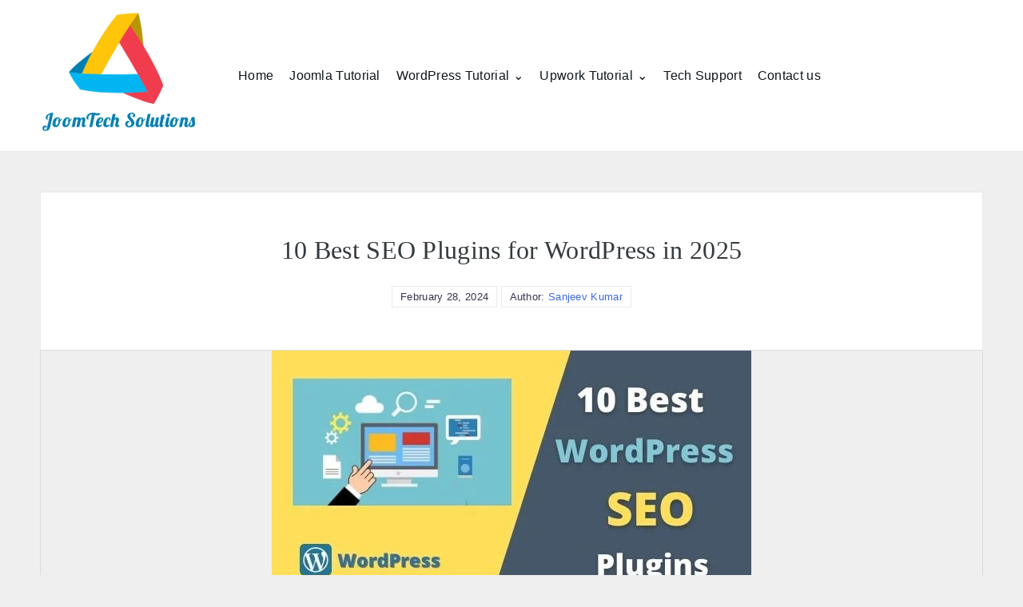

--- FILE ---
content_type: text/html; charset=utf-8
request_url: https://joomtechsolutions.com/wordpress-tutorials/best-wordpress-plugins-for-seo/amp
body_size: 35626
content:
<!DOCTYPE html>
<html lang="en-US" amp="" data-amp-auto-lightbox-disable transformed="self;v=1" i-amphtml-layout="" i-amphtml-no-boilerplate="">

  <head><meta charset="UTF-8"><meta name="viewport" content="width=device-width,shrink-to-fit=no"><link rel="preconnect" href="https://cdn.ampproject.org"><style amp-runtime="" i-amphtml-version="012512172008000">html{overflow-x:hidden!important}html.i-amphtml-fie{height:100%!important;width:100%!important}html:not([amp4ads]),html:not([amp4ads]) body{height:auto!important}html:not([amp4ads]) body{margin:0!important}body{-webkit-text-size-adjust:100%;-moz-text-size-adjust:100%;-ms-text-size-adjust:100%;text-size-adjust:100%}html.i-amphtml-singledoc.i-amphtml-embedded{-ms-touch-action:pan-y pinch-zoom;touch-action:pan-y pinch-zoom}html.i-amphtml-fie>body,html.i-amphtml-singledoc>body{overflow:visible!important}html.i-amphtml-fie:not(.i-amphtml-inabox)>body,html.i-amphtml-singledoc:not(.i-amphtml-inabox)>body{position:relative!important}html.i-amphtml-ios-embed-legacy>body{overflow-x:hidden!important;overflow-y:auto!important;position:absolute!important}html.i-amphtml-ios-embed{overflow-y:auto!important;position:static}#i-amphtml-wrapper{overflow-x:hidden!important;overflow-y:auto!important;position:absolute!important;top:0!important;left:0!important;right:0!important;bottom:0!important;margin:0!important;display:block!important}html.i-amphtml-ios-embed.i-amphtml-ios-overscroll,html.i-amphtml-ios-embed.i-amphtml-ios-overscroll>#i-amphtml-wrapper{-webkit-overflow-scrolling:touch!important}#i-amphtml-wrapper>body{position:relative!important;border-top:1px solid transparent!important}#i-amphtml-wrapper+body{visibility:visible}#i-amphtml-wrapper+body .i-amphtml-lightbox-element,#i-amphtml-wrapper+body[i-amphtml-lightbox]{visibility:hidden}#i-amphtml-wrapper+body[i-amphtml-lightbox] .i-amphtml-lightbox-element{visibility:visible}#i-amphtml-wrapper.i-amphtml-scroll-disabled,.i-amphtml-scroll-disabled{overflow-x:hidden!important;overflow-y:hidden!important}amp-instagram{padding:54px 0px 0px!important;background-color:#fff}amp-iframe iframe{box-sizing:border-box!important}[amp-access][amp-access-hide]{display:none}[subscriptions-dialog],body:not(.i-amphtml-subs-ready) [subscriptions-action],body:not(.i-amphtml-subs-ready) [subscriptions-section]{display:none!important}amp-experiment,amp-live-list>[update]{display:none}amp-list[resizable-children]>.i-amphtml-loading-container.amp-hidden{display:none!important}amp-list [fetch-error],amp-list[load-more] [load-more-button],amp-list[load-more] [load-more-end],amp-list[load-more] [load-more-failed],amp-list[load-more] [load-more-loading]{display:none}amp-list[diffable] div[role=list]{display:block}amp-story-page,amp-story[standalone]{min-height:1px!important;display:block!important;height:100%!important;margin:0!important;padding:0!important;overflow:hidden!important;width:100%!important}amp-story[standalone]{background-color:#000!important;position:relative!important}amp-story-page{background-color:#757575}amp-story .amp-active>div,amp-story .i-amphtml-loader-background{display:none!important}amp-story-page:not(:first-of-type):not([distance]):not([active]){transform:translateY(1000vh)!important}amp-autocomplete{position:relative!important;display:inline-block!important}amp-autocomplete>input,amp-autocomplete>textarea{padding:0.5rem;border:1px solid rgba(0,0,0,.33)}.i-amphtml-autocomplete-results,amp-autocomplete>input,amp-autocomplete>textarea{font-size:1rem;line-height:1.5rem}[amp-fx^=fly-in]{visibility:hidden}amp-script[nodom],amp-script[sandboxed]{position:fixed!important;top:0!important;width:1px!important;height:1px!important;overflow:hidden!important;visibility:hidden}
/*# sourceURL=/css/ampdoc.css*/[hidden]{display:none!important}.i-amphtml-element{display:inline-block}.i-amphtml-blurry-placeholder{transition:opacity 0.3s cubic-bezier(0.0,0.0,0.2,1)!important;pointer-events:none}[layout=nodisplay]:not(.i-amphtml-element){display:none!important}.i-amphtml-layout-fixed,[layout=fixed][width][height]:not(.i-amphtml-layout-fixed){display:inline-block;position:relative}.i-amphtml-layout-responsive,[layout=responsive][width][height]:not(.i-amphtml-layout-responsive),[width][height][heights]:not([layout]):not(.i-amphtml-layout-responsive),[width][height][sizes]:not(img):not([layout]):not(.i-amphtml-layout-responsive){display:block;position:relative}.i-amphtml-layout-intrinsic,[layout=intrinsic][width][height]:not(.i-amphtml-layout-intrinsic){display:inline-block;position:relative;max-width:100%}.i-amphtml-layout-intrinsic .i-amphtml-sizer{max-width:100%}.i-amphtml-intrinsic-sizer{max-width:100%;display:block!important}.i-amphtml-layout-container,.i-amphtml-layout-fixed-height,[layout=container],[layout=fixed-height][height]:not(.i-amphtml-layout-fixed-height){display:block;position:relative}.i-amphtml-layout-fill,.i-amphtml-layout-fill.i-amphtml-notbuilt,[layout=fill]:not(.i-amphtml-layout-fill),body noscript>*{display:block;overflow:hidden!important;position:absolute;top:0;left:0;bottom:0;right:0}body noscript>*{position:absolute!important;width:100%;height:100%;z-index:2}body noscript{display:inline!important}.i-amphtml-layout-flex-item,[layout=flex-item]:not(.i-amphtml-layout-flex-item){display:block;position:relative;-ms-flex:1 1 auto;flex:1 1 auto}.i-amphtml-layout-fluid{position:relative}.i-amphtml-layout-size-defined{overflow:hidden!important}.i-amphtml-layout-awaiting-size{position:absolute!important;top:auto!important;bottom:auto!important}i-amphtml-sizer{display:block!important}@supports (aspect-ratio:1/1){i-amphtml-sizer.i-amphtml-disable-ar{display:none!important}}.i-amphtml-blurry-placeholder,.i-amphtml-fill-content{display:block;height:0;max-height:100%;max-width:100%;min-height:100%;min-width:100%;width:0;margin:auto}.i-amphtml-layout-size-defined .i-amphtml-fill-content{position:absolute;top:0;left:0;bottom:0;right:0}.i-amphtml-replaced-content,.i-amphtml-screen-reader{padding:0!important;border:none!important}.i-amphtml-screen-reader{position:fixed!important;top:0px!important;left:0px!important;width:4px!important;height:4px!important;opacity:0!important;overflow:hidden!important;margin:0!important;display:block!important;visibility:visible!important}.i-amphtml-screen-reader~.i-amphtml-screen-reader{left:8px!important}.i-amphtml-screen-reader~.i-amphtml-screen-reader~.i-amphtml-screen-reader{left:12px!important}.i-amphtml-screen-reader~.i-amphtml-screen-reader~.i-amphtml-screen-reader~.i-amphtml-screen-reader{left:16px!important}.i-amphtml-unresolved{position:relative;overflow:hidden!important}.i-amphtml-select-disabled{-webkit-user-select:none!important;-ms-user-select:none!important;user-select:none!important}.i-amphtml-notbuilt,[layout]:not(.i-amphtml-element),[width][height][heights]:not([layout]):not(.i-amphtml-element),[width][height][sizes]:not(img):not([layout]):not(.i-amphtml-element){position:relative;overflow:hidden!important;color:transparent!important}.i-amphtml-notbuilt:not(.i-amphtml-layout-container)>*,[layout]:not([layout=container]):not(.i-amphtml-element)>*,[width][height][heights]:not([layout]):not(.i-amphtml-element)>*,[width][height][sizes]:not([layout]):not(.i-amphtml-element)>*{display:none}amp-img:not(.i-amphtml-element)[i-amphtml-ssr]>img.i-amphtml-fill-content{display:block}.i-amphtml-notbuilt:not(.i-amphtml-layout-container),[layout]:not([layout=container]):not(.i-amphtml-element),[width][height][heights]:not([layout]):not(.i-amphtml-element),[width][height][sizes]:not(img):not([layout]):not(.i-amphtml-element){color:transparent!important;line-height:0!important}.i-amphtml-ghost{visibility:hidden!important}.i-amphtml-element>[placeholder],[layout]:not(.i-amphtml-element)>[placeholder],[width][height][heights]:not([layout]):not(.i-amphtml-element)>[placeholder],[width][height][sizes]:not([layout]):not(.i-amphtml-element)>[placeholder]{display:block;line-height:normal}.i-amphtml-element>[placeholder].amp-hidden,.i-amphtml-element>[placeholder].hidden{visibility:hidden}.i-amphtml-element:not(.amp-notsupported)>[fallback],.i-amphtml-layout-container>[placeholder].amp-hidden,.i-amphtml-layout-container>[placeholder].hidden{display:none}.i-amphtml-layout-size-defined>[fallback],.i-amphtml-layout-size-defined>[placeholder]{position:absolute!important;top:0!important;left:0!important;right:0!important;bottom:0!important;z-index:1}amp-img[i-amphtml-ssr]:not(.i-amphtml-element)>[placeholder]{z-index:auto}.i-amphtml-notbuilt>[placeholder]{display:block!important}.i-amphtml-hidden-by-media-query{display:none!important}.i-amphtml-element-error{background:red!important;color:#fff!important;position:relative!important}.i-amphtml-element-error:before{content:attr(error-message)}i-amp-scroll-container,i-amphtml-scroll-container{position:absolute;top:0;left:0;right:0;bottom:0;display:block}i-amp-scroll-container.amp-active,i-amphtml-scroll-container.amp-active{overflow:auto;-webkit-overflow-scrolling:touch}.i-amphtml-loading-container{display:block!important;pointer-events:none;z-index:1}.i-amphtml-notbuilt>.i-amphtml-loading-container{display:block!important}.i-amphtml-loading-container.amp-hidden{visibility:hidden}.i-amphtml-element>[overflow]{cursor:pointer;position:relative;z-index:2;visibility:hidden;display:initial;line-height:normal}.i-amphtml-layout-size-defined>[overflow]{position:absolute}.i-amphtml-element>[overflow].amp-visible{visibility:visible}template{display:none!important}.amp-border-box,.amp-border-box *,.amp-border-box :after,.amp-border-box :before{box-sizing:border-box}amp-pixel{display:none!important}amp-analytics,amp-auto-ads,amp-story-auto-ads{position:fixed!important;top:0!important;width:1px!important;height:1px!important;overflow:hidden!important;visibility:hidden}amp-story{visibility:hidden!important}html.i-amphtml-fie>amp-analytics{position:initial!important}[visible-when-invalid]:not(.visible),form [submit-error],form [submit-success],form [submitting]{display:none}amp-accordion{display:block!important}@media (min-width:1px){:where(amp-accordion>section)>:first-child{margin:0;background-color:#efefef;padding-right:20px;border:1px solid #dfdfdf}:where(amp-accordion>section)>:last-child{margin:0}}amp-accordion>section{float:none!important}amp-accordion>section>*{float:none!important;display:block!important;overflow:hidden!important;position:relative!important}amp-accordion,amp-accordion>section{margin:0}amp-accordion:not(.i-amphtml-built)>section>:last-child{display:none!important}amp-accordion:not(.i-amphtml-built)>section[expanded]>:last-child{display:block!important}
/*# sourceURL=/css/ampshared.css*/</style><meta http-equiv="X-UA-Compatible" content="IE=edge"><meta name="amp-to-amp-navigation" content="AMP-Redirect-To; AMP.navigateTo"><meta name="robots" content="index, follow, max-image-preview:large, max-snippet:-1, max-video-preview:-1"><meta name="description" content="SEO increases website traffic through organic search engine results. So let's discuss the top 10 best WordPress SEO plugins"><meta property="og:locale" content="en_US"><meta property="og:type" content="article"><meta property="og:title" content="10 Best SEO Plugins for WordPress in 2025"><meta property="og:description" content="SEO increases website traffic through organic search engine results. So let's discuss the top 10 best WordPress SEO plugins"><meta property="og:url" content="https://joomtechsolutions.com/wordpress-tutorials/best-wordpress-plugins-for-seo"><meta property="og:site_name" content="JoomTech Solutions"><meta property="article:publisher" content="https://bit.ly/fbjoomtechS"><meta property="article:author" content="https://bit.ly/fbjoomtechS"><meta property="article:published_time" content="2024-02-28T06:42:33+00:00"><meta property="article:modified_time" content="2024-12-07T11:07:19+00:00"><meta property="og:image" content="https://joomtechsolutions.com/wp-content/uploads/2021/07/10-Best-WordPress-SEO-Plugins.jpg"><meta property="og:image:width" content="600"><meta property="og:image:height" content="350"><meta property="og:image:type" content="image/jpeg"><meta name="author" content="Sanjeev Kumar"><meta name="twitter:card" content="summary_large_image"><meta name="twitter:creator" content="@https://twitter.com/JoomtechS"><meta name="twitter:site" content="@JoomtechS"><meta name="twitter:label1" content="Written by"><meta name="twitter:data1" content="Sanjeev Kumar"><meta name="twitter:label2" content="Est. reading time"><meta name="twitter:data2" content="12 minutes"><meta name="generator" content="WordPress 6.9"><meta name="generator" content="Site Kit by Google 1.168.0"><meta name="google-adsense-platform-account" content="ca-host-pub-2644536267352236"><meta name="google-adsense-platform-domain" content="sitekit.withgoogle.com"><meta name="generator" content="AMP Plugin v2.5.5; mode=transitional"><meta name="msapplication-TileImage" content="/wp-content/uploads/2023/06/cropped-logo-270x270.png"><link rel="dns-prefetch" href="//platform-api.sharethis.com"><link rel="dns-prefetch" href="//www.googletagmanager.com"><link rel="preload" href="/wp-includes/fonts/dashicons.eot?99ac726223c749443b642ce33df8b800#iefix" as="font" crossorigin=""><script async="" src="https://cdn.ampproject.org/v0.mjs" type="module" crossorigin="anonymous"></script><script async nomodule src="https://cdn.ampproject.org/v0.js" crossorigin="anonymous"></script><script src="https://cdn.ampproject.org/v0/amp-analytics-0.1.mjs" async="" custom-element="amp-analytics" type="module" crossorigin="anonymous"></script><script async nomodule src="https://cdn.ampproject.org/v0/amp-analytics-0.1.js" crossorigin="anonymous" custom-element="amp-analytics"></script><script src="https://cdn.ampproject.org/v0/amp-auto-ads-0.1.mjs" async="" custom-element="amp-auto-ads" type="module" crossorigin="anonymous"></script><script async nomodule src="https://cdn.ampproject.org/v0/amp-auto-ads-0.1.js" crossorigin="anonymous" custom-element="amp-auto-ads"></script><script src="https://cdn.ampproject.org/v0/amp-form-0.1.mjs" async="" custom-element="amp-form" type="module" crossorigin="anonymous"></script><script async nomodule src="https://cdn.ampproject.org/v0/amp-form-0.1.js" crossorigin="anonymous" custom-element="amp-form"></script><script src="https://cdn.ampproject.org/v0/amp-mustache-0.2.mjs" async="" custom-template="amp-mustache" type="module" crossorigin="anonymous"></script><script async nomodule src="https://cdn.ampproject.org/v0/amp-mustache-0.2.js" crossorigin="anonymous" custom-template="amp-mustache"></script><link rel="icon" href="/wp-content/uploads/2023/06/cropped-logo-32x32.png" sizes="32x32"><link rel="icon" href="/wp-content/uploads/2023/06/cropped-logo-192x192.png" sizes="192x192"><style amp-custom="">amp-img:is([sizes=auto i],[sizes^="auto," i]){contain-intrinsic-size:3000px 1500px}amp-img.amp-wp-enforced-sizes{object-fit:contain}.amp-wp-default-form-message>p{margin:1em 0;padding:.5em}.amp-wp-default-form-message[submit-success]>p.amp-wp-form-redirecting,.amp-wp-default-form-message[submitting]>p{font-style:italic}.amp-wp-default-form-message[submit-success]>p:not(.amp-wp-form-redirecting){background-color:#90ee90;border:1px solid green;color:#000}.amp-wp-default-form-message[submit-error]>p{background-color:#ffb6c1;border:1px solid red;color:#000}.amp-wp-default-form-message[submit-success]>p:empty{display:none}amp-img img,amp-img noscript{image-rendering:inherit;object-fit:inherit;object-position:inherit}@font-face{font-family:dashicons;src:url("/wp-includes/fonts/dashicons.eot?99ac726223c749443b642ce33df8b800");src:url("/wp-includes/fonts/dashicons.eot?99ac726223c749443b642ce33df8b800#iefix") format("embedded-opentype"),url("/wp-includes/fonts/dashicons.woff") format("woff"),url("/wp-includes/fonts/dashicons.ttf?99ac726223c749443b642ce33df8b800") format("truetype");font-weight:400;font-style:normal}@keyframes pvc-loading{0%{transform:translate(-50%,-50%) rotate(0)}to{transform:translate(-50%,-50%) rotate(360deg)}}:root{--wp-block-synced-color:#7a00df;--wp-block-synced-color--rgb:122,0,223;--wp-bound-block-color:var(--wp-block-synced-color);--wp-editor-canvas-background:#ddd;--wp-admin-theme-color:#007cba;--wp-admin-theme-color--rgb:0,124,186;--wp-admin-theme-color-darker-10:#006ba1;--wp-admin-theme-color-darker-10--rgb:0,107,160.5;--wp-admin-theme-color-darker-20:#005a87;--wp-admin-theme-color-darker-20--rgb:0,90,135;--wp-admin-border-width-focus:2px}@media (min-resolution:192dpi){:root{--wp-admin-border-width-focus:1.5px}}.wp-element-button{cursor:pointer}:root{--wp--preset--font-size--normal:16px;--wp--preset--font-size--huge:42px}.screen-reader-text{border:0;clip-path:inset(50%);height:1px;margin:-1px;overflow:hidden;padding:0;position:absolute;width:1px}.screen-reader-text:not(#_#_#_#_#_#_#_){word-wrap:normal}.screen-reader-text:focus{background-color:#ddd;clip-path:none;color:#444;display:block;font-size:1em;height:auto;left:5px;line-height:normal;padding:15px 23px 14px;text-decoration:none;top:5px;width:auto;z-index:100000}html :where(.has-border-color){border-style:solid}html :where([data-amp-original-style*=border-top-color]){border-top-style:solid}html :where([data-amp-original-style*=border-right-color]){border-right-style:solid}html :where([data-amp-original-style*=border-bottom-color]){border-bottom-style:solid}html :where([data-amp-original-style*=border-left-color]){border-left-style:solid}html :where([data-amp-original-style*=border-width]){border-style:solid}html :where([data-amp-original-style*=border-top-width]){border-top-style:solid}html :where([data-amp-original-style*=border-right-width]){border-right-style:solid}html :where([data-amp-original-style*=border-bottom-width]){border-bottom-style:solid}html :where([data-amp-original-style*=border-left-width]){border-left-style:solid}html :where(amp-img[class*=wp-image-]),html :where(amp-anim[class*=wp-image-]){height:auto;max-width:100%}:where(figure){margin:0 0 1em}html :where(.is-position-sticky){--wp-admin--admin-bar--position-offset:var(--wp-admin--admin-bar--height,0px)}@media screen and (max-width:600px){html :where(.is-position-sticky){--wp-admin--admin-bar--position-offset:0px}}.wp-block-categories{box-sizing:border-box}.wp-block-latest-posts{box-sizing:border-box}.wp-block-latest-posts.wp-block-latest-posts__list{list-style:none}.wp-block-latest-posts.wp-block-latest-posts__list li{clear:both;overflow-wrap:break-word}:root :where(.wp-block-latest-posts.is-grid){padding:0}:root :where(.wp-block-latest-posts.wp-block-latest-posts__list){padding-left:0}.wp-block-search__button{margin-left:10px;word-break:normal}.wp-block-search__button.has-icon{line-height:0}.wp-block-search__button svg{height:1.25em;min-height:24px;min-width:24px;width:1.25em;fill:currentColor;vertical-align:text-bottom}:where(.wp-block-search__button){border:1px solid #ccc;padding:6px 10px}.wp-block-search__inside-wrapper{display:flex;flex:auto;flex-wrap:nowrap;max-width:100%}.wp-block-search__label{width:100%}:where(.wp-block-search__input){appearance:none;border:1px solid #949494;flex-grow:1;font-family:inherit;font-size:inherit;font-style:inherit;font-weight:inherit;letter-spacing:inherit;line-height:inherit;margin-left:0;margin-right:0;min-width:3rem;padding:8px;text-transform:inherit}:where(.wp-block-search__input):not(#_#_#_#_#_#_#_){text-decoration:unset}:where(.wp-block-search__button-inside .wp-block-search__inside-wrapper){background-color:#fff;border:1px solid #949494;box-sizing:border-box;padding:4px}:where(.wp-block-search__button-inside .wp-block-search__inside-wrapper) .wp-block-search__input{border:none;border-radius:0;padding:0 4px}:where(.wp-block-search__button-inside .wp-block-search__inside-wrapper) .wp-block-search__input:focus{outline:none}:where(.wp-block-search__button-inside .wp-block-search__inside-wrapper) :where(.wp-block-search__button){padding:4px 8px}.wp-block-group{box-sizing:border-box}:where(.wp-block-group.wp-block-group-is-layout-constrained){position:relative}:root{--wp--preset--aspect-ratio--square:1;--wp--preset--aspect-ratio--4-3:4/3;--wp--preset--aspect-ratio--3-4:3/4;--wp--preset--aspect-ratio--3-2:3/2;--wp--preset--aspect-ratio--2-3:2/3;--wp--preset--aspect-ratio--16-9:16/9;--wp--preset--aspect-ratio--9-16:9/16;--wp--preset--color--black:#000;--wp--preset--color--cyan-bluish-gray:#abb8c3;--wp--preset--color--white:#fff;--wp--preset--color--pale-pink:#f78da7;--wp--preset--color--vivid-red:#cf2e2e;--wp--preset--color--luminous-vivid-orange:#ff6900;--wp--preset--color--luminous-vivid-amber:#fcb900;--wp--preset--color--light-green-cyan:#7bdcb5;--wp--preset--color--vivid-green-cyan:#00d084;--wp--preset--color--pale-cyan-blue:#8ed1fc;--wp--preset--color--vivid-cyan-blue:#0693e3;--wp--preset--color--vivid-purple:#9b51e0;--wp--preset--gradient--vivid-cyan-blue-to-vivid-purple:linear-gradient(135deg,#0693e3 0%,#9b51e0 100%);--wp--preset--gradient--light-green-cyan-to-vivid-green-cyan:linear-gradient(135deg,#7adcb4 0%,#00d082 100%);--wp--preset--gradient--luminous-vivid-amber-to-luminous-vivid-orange:linear-gradient(135deg,#fcb900 0%,#ff6900 100%);--wp--preset--gradient--luminous-vivid-orange-to-vivid-red:linear-gradient(135deg,#ff6900 0%,#cf2e2e 100%);--wp--preset--gradient--very-light-gray-to-cyan-bluish-gray:linear-gradient(135deg,#eee 0%,#a9b8c3 100%);--wp--preset--gradient--cool-to-warm-spectrum:linear-gradient(135deg,#4aeadc 0%,#9778d1 20%,#cf2aba 40%,#ee2c82 60%,#fb6962 80%,#fef84c 100%);--wp--preset--gradient--blush-light-purple:linear-gradient(135deg,#ffceec 0%,#9896f0 100%);--wp--preset--gradient--blush-bordeaux:linear-gradient(135deg,#fecda5 0%,#fe2d2d 50%,#6b003e 100%);--wp--preset--gradient--luminous-dusk:linear-gradient(135deg,#ffcb70 0%,#c751c0 50%,#4158d0 100%);--wp--preset--gradient--pale-ocean:linear-gradient(135deg,#fff5cb 0%,#b6e3d4 50%,#33a7b5 100%);--wp--preset--gradient--electric-grass:linear-gradient(135deg,#caf880 0%,#71ce7e 100%);--wp--preset--gradient--midnight:linear-gradient(135deg,#020381 0%,#2874fc 100%);--wp--preset--font-size--small:13px;--wp--preset--font-size--medium:20px;--wp--preset--font-size--large:36px;--wp--preset--font-size--x-large:42px;--wp--preset--spacing--20:.44rem;--wp--preset--spacing--30:.67rem;--wp--preset--spacing--40:1rem;--wp--preset--spacing--50:1.5rem;--wp--preset--spacing--60:2.25rem;--wp--preset--spacing--70:3.38rem;--wp--preset--spacing--80:5.06rem;--wp--preset--shadow--natural:6px 6px 9px rgba(0,0,0,.2);--wp--preset--shadow--deep:12px 12px 50px rgba(0,0,0,.4);--wp--preset--shadow--sharp:6px 6px 0px rgba(0,0,0,.2);--wp--preset--shadow--outlined:6px 6px 0px -3px #fff,6px 6px #000;--wp--preset--shadow--crisp:6px 6px 0px #000}:where(.is-layout-flex){gap:.5em}:where(.is-layout-grid){gap:.5em}body .is-layout-flex{display:flex}.is-layout-flex{flex-wrap:wrap;align-items:center}.is-layout-flex > :is(*, div){margin:0}:where(.wp-block-columns.is-layout-flex){gap:2em}:where(.wp-block-columns.is-layout-grid){gap:2em}:where(.wp-block-post-template.is-layout-flex){gap:1.25em}:where(.wp-block-post-template.is-layout-grid){gap:1.25em}.wp-container-core-group-is-layout-8cf370e7{flex-direction:column;align-items:flex-start}@keyframes spin{from{transform:rotate(0deg)}to{transform:rotate(360deg)}}@keyframes blink{from{opacity:0}50%{opacity:1}to{opacity:0}}#cookie-law-info-bar{font-size:15px;margin:0 auto;padding:12px 10px;position:absolute;text-align:center;box-sizing:border-box;width:100%;z-index:9999;display:none;left:0px;font-weight:300;box-shadow:0 -1px 10px 0 rgba(172,171,171,.3)}#cookie-law-info-again{font-size:10pt;margin:0;padding:5px 10px;text-align:center;z-index:9999;cursor:pointer;box-shadow:#161616 2px 2px 5px 2px}#cookie-law-info-bar span{vertical-align:middle}.cli-plugin-button,.cli-plugin-button:visited{display:inline-block;padding:9px 12px;color:#fff;text-decoration:none;text-decoration:none;position:relative;cursor:pointer;margin-left:5px}.cli-plugin-main-link{margin-left:0px;font-weight:550;text-decoration:underline}.cli-plugin-button:hover{background-color:#111;color:#fff;text-decoration:none}.cli-plugin-button,.cli-plugin-button:visited,.medium.cli-plugin-button,.medium.cli-plugin-button:visited{font-size:13px;font-weight:400;line-height:1}.cli-plugin-button{margin-top:5px}.cli-bar-popup{-moz-background-clip:padding;-webkit-background-clip:padding;background-clip:padding-box;-webkit-border-radius:30px;-moz-border-radius:30px;border-radius:30px;padding:20px}.cli-plugin-main-link.cli-plugin-button{text-decoration:none}.cli-plugin-main-link.cli-plugin-button{margin-left:5px}.cli-container-fluid{padding-right:15px;padding-left:15px;margin-right:auto;margin-left:auto}.cli-row{display:-ms-flexbox;display:flex;-ms-flex-wrap:wrap;flex-wrap:wrap;margin-right:-15px;margin-left:-15px}.cli-align-items-stretch:not(#_#_#_#_#_#_#_){-ms-flex-align:stretch;align-items:stretch}.cli-px-0{padding-left:0;padding-right:0}.cli-btn{cursor:pointer;font-size:14px;display:inline-block;font-weight:400;text-align:center;white-space:nowrap;vertical-align:middle;-webkit-user-select:none;-moz-user-select:none;-ms-user-select:none;user-select:none;border:1px solid transparent;padding:.5rem 1.25rem;line-height:1;border-radius:.25rem;transition:all .15s ease-in-out}.cli-btn:hover{opacity:.8}.cli-btn:focus{outline:0}.cli-modal.cli-fade .cli-modal-dialog{transition:-webkit-transform .3s ease-out;transition:transform .3s ease-out;transition:transform .3s ease-out,-webkit-transform .3s ease-out;-webkit-transform:translate(0,-25%);transform:translate(0,-25%)}.cli-modal-backdrop{position:fixed;top:0;right:0;bottom:0;left:0;z-index:1040;background-color:#000;display:none}.cli-modal-backdrop.cli-fade{opacity:0}.cli-modal a{text-decoration:none}.cli-modal .cli-modal-dialog{position:relative;width:auto;margin:.5rem;pointer-events:none;font-family:-apple-system,BlinkMacSystemFont,"Segoe UI",Roboto,"Helvetica Neue",Arial,sans-serif,"Apple Color Emoji","Segoe UI Emoji","Segoe UI Symbol";font-size:1rem;font-weight:400;line-height:1.5;color:#212529;text-align:left;display:-ms-flexbox;display:flex;-ms-flex-align:center;align-items:center;min-height:calc(100% - ( .5rem * 2 ))}@media (min-width: 576px){.cli-modal .cli-modal-dialog{max-width:500px;margin:1.75rem auto;min-height:calc(100% - ( 1.75rem * 2 ))}}@media (min-width: 992px){.cli-modal .cli-modal-dialog{max-width:900px}}.cli-modal-content{position:relative;display:-ms-flexbox;display:flex;-ms-flex-direction:column;flex-direction:column;width:100%;pointer-events:auto;background-color:#fff;background-clip:padding-box;border-radius:.3rem;outline:0}.cli-modal .cli-modal-close{position:absolute;right:10px;top:10px;z-index:1;padding:0;border:0;-webkit-appearance:none;font-size:1.5rem;font-weight:700;line-height:1;color:#000;text-shadow:0 1px 0 #fff}.cli-modal .cli-modal-close:not(#_#_#_#_#_#_#_){background-color:transparent}.cli-modal .cli-modal-close:focus{outline:0}.cli-switch{display:inline-block;position:relative;min-height:1px;padding-left:70px;font-size:14px}.cli-switch input[type="checkbox"]{display:none}.cli-switch .cli-slider{background-color:#e3e1e8;height:24px;width:50px;bottom:0;cursor:pointer;left:0;position:absolute;right:0;top:0;transition:.4s}.cli-switch .cli-slider:before{background-color:#fff;bottom:2px;content:"";height:20px;left:2px;position:absolute;transition:.4s;width:20px}.cli-switch input:checked + .cli-slider{background-color:#00acad}.cli-switch input:checked + .cli-slider:before{transform:translateX(26px)}.cli-switch .cli-slider{border-radius:34px}.cli-switch .cli-slider:before{border-radius:50%}.cli-tab-content{background:#fff}.cli-fade{transition:opacity .15s linear}.cli-tab-content{width:100%;padding:30px}@media (max-width: 767px){.cli-tab-content{padding:30px 10px}}.cli-tab-content p{color:#343438;font-size:14px;margin-top:0}.cli-tab-content h4{font-size:20px;margin-bottom:1.5rem;margin-top:0;font-family:inherit;font-weight:500;line-height:1.2;color:inherit}.cli-container-fluid{padding-right:15px;padding-left:15px;margin-right:auto;margin-left:auto}.cli-row{display:-ms-flexbox;display:flex;-ms-flex-wrap:wrap;flex-wrap:wrap;margin-right:-15px;margin-left:-15px}.cli-align-items-stretch:not(#_#_#_#_#_#_#_){-ms-flex-align:stretch;align-items:stretch}.cli-px-0{padding-left:0;padding-right:0}.cli-btn{cursor:pointer;font-size:14px;display:inline-block;font-weight:400;text-align:center;white-space:nowrap;vertical-align:middle;-webkit-user-select:none;-moz-user-select:none;-ms-user-select:none;user-select:none;border:1px solid transparent;padding:.5rem 1.25rem;line-height:1;border-radius:.25rem;transition:all .15s ease-in-out}.cli-btn:hover{opacity:.8}.cli-btn:focus{outline:0}.cli-modal.cli-fade .cli-modal-dialog{transition:-webkit-transform .3s ease-out;transition:transform .3s ease-out;transition:transform .3s ease-out,-webkit-transform .3s ease-out;-webkit-transform:translate(0,-25%);transform:translate(0,-25%)}.cli-modal-backdrop{position:fixed;top:0;right:0;bottom:0;left:0;z-index:1040;background-color:#000;-webkit-transform:scale(0);transform:scale(0);transition:opacity ease-in-out .5s}.cli-modal-backdrop.cli-fade{opacity:0}.cli-modal{position:fixed;top:0;right:0;bottom:0;left:0;z-index:99999;transform:scale(0);overflow:hidden;outline:0;display:none}.cli-modal a{text-decoration:none}.cli-modal .cli-modal-dialog{position:relative;width:auto;margin:.5rem;pointer-events:none;font-family:inherit;font-size:1rem;font-weight:400;line-height:1.5;color:#212529;text-align:left;display:-ms-flexbox;display:flex;-ms-flex-align:center;align-items:center;min-height:calc(100% - ( .5rem * 2 ))}@media (min-width: 576px){.cli-modal .cli-modal-dialog{max-width:500px;margin:1.75rem auto;min-height:calc(100% - ( 1.75rem * 2 ))}}.cli-modal-content{position:relative;display:-ms-flexbox;display:flex;-ms-flex-direction:column;flex-direction:column;width:100%;pointer-events:auto;background-color:#fff;background-clip:padding-box;border-radius:.2rem;box-sizing:border-box;outline:0}.cli-modal .cli-modal-close:focus{outline:0}.cli-switch{display:inline-block;position:relative;min-height:1px;padding-left:38px;font-size:14px}.cli-switch input[type="checkbox"]{display:none}.cli-switch .cli-slider{background-color:#e3e1e8;height:20px;width:38px;bottom:0;cursor:pointer;left:0;position:absolute;right:0;top:0;transition:.4s}.cli-switch .cli-slider:before{background-color:#fff;bottom:2px;content:"";height:15px;left:3px;position:absolute;transition:.4s;width:15px}.cli-switch input:checked + .cli-slider{background-color:#61a229}.cli-switch input:checked + .cli-slider:before{transform:translateX(18px)}.cli-switch .cli-slider{border-radius:34px;font-size:0}.cli-switch .cli-slider:before{border-radius:50%}.cli-tab-content{background:#fff}.cli-tab-content{width:100%;padding:5px 30px 5px 5px;box-sizing:border-box}@media (max-width: 767px){.cli-tab-content{padding:30px 10px}}.cli-tab-content p{color:#343438;font-size:14px;margin-top:0}.cli-tab-content h4{font-size:20px;margin-bottom:1.5rem;margin-top:0;font-family:inherit;font-weight:500;line-height:1.2;color:inherit}#cookie-law-info-bar .cli-tab-content{background:transparent}#cookie-law-info-bar  .cli-nav-link,#cookie-law-info-bar .cli-tab-container p,#cookie-law-info-bar span.cli-necessary-caption,#cookie-law-info-bar .cli-switch .cli-slider:after{color:inherit}#cookie-law-info-bar .cli-tab-header a:before{border-right:1px solid currentColor;border-bottom:1px solid currentColor}#cookie-law-info-bar .cli-row{margin-top:20px}#cookie-law-info-bar .cli-tab-content h4{margin-bottom:.5rem}#cookie-law-info-bar .cli-tab-container{display:none;text-align:left}.cli-tab-footer .cli-btn{background-color:#00acad;padding:10px 15px;text-decoration:none}.cli-tab-footer .wt-cli-privacy-accept-btn{background-color:#61a229;color:#fff;border-radius:0}.cli-tab-footer{width:100%;text-align:right;padding:20px 0}.cli-col-12{width:100%}.cli-tab-header{display:flex;justify-content:space-between}.cli-tab-header a:before{width:10px;height:2px;left:0;top:calc(50% - 1px)}.cli-tab-header a:after{width:2px;height:10px;left:4px;top:calc(50% - 5px);-webkit-transform:none;transform:none}.cli-tab-header a:before{width:7px;height:7px;border-right:1px solid #4a6e78;border-bottom:1px solid #4a6e78;content:" ";transform:rotate(-45deg);-webkit-transition:all .2s ease-in-out;-moz-transition:all .2s ease-in-out;transition:all .2s ease-in-out;margin-right:10px}.cli-tab-header a.cli-nav-link{position:relative;display:flex;align-items:center;font-size:14px;color:#000;text-transform:capitalize}.cli-tab-header{border-radius:5px;padding:12px 15px;cursor:pointer;transition:background-color .2s ease-out .3s,color .2s ease-out 0s;background-color:#f2f2f2}.cli-modal .cli-modal-close{position:absolute;right:0;top:0;z-index:1;-webkit-appearance:none;width:40px;height:40px;padding:0;padding:10px;border-radius:50%;background:transparent;border:none;min-width:40px}.cli-tab-container h4,.cli-tab-container h1{font-family:inherit;font-size:16px;margin-bottom:15px;margin:10px 0}#cliSettingsPopup .cli-tab-section-container{padding-top:12px}.cli-tab-container p,.cli-privacy-content-text{font-size:14px;line-height:1.4;margin-top:0;padding:0;color:#000}.cli-tab-content{display:none}.cli-tab-section .cli-tab-content{padding:10px 20px 5px 20px}.cli-tab-section{margin-top:5px}@media (min-width: 992px){.cli-modal .cli-modal-dialog{max-width:645px}}.cli-switch .cli-slider:after{content:attr(data-cli-disable);position:absolute;right:50px;color:#000;font-size:12px;text-align:right;min-width:80px}.cli-switch input:checked + .cli-slider:after{content:attr(data-cli-enable)}.cli-privacy-overview:not(.cli-collapsed) .cli-privacy-content{max-height:60px;transition:max-height .15s ease-out;overflow:hidden}a.cli-privacy-readmore{font-size:12px;margin-top:12px;display:inline-block;padding-bottom:0;cursor:pointer;color:#000;text-decoration:underline}.cli-modal-footer{position:relative}a.cli-privacy-readmore:before{content:attr(data-readmore-text)}.cli-privacy-content p{margin-bottom:0}.cli-modal-close svg{fill:#000}span.cli-necessary-caption{color:#000;font-size:12px}#cookie-law-info-bar .cli-privacy-overview{display:none}.cli-tab-container .cli-row{max-height:500px;overflow-y:auto}@keyframes blowUpContent{0%{transform:scale(1);opacity:1}99.9%{transform:scale(2);opacity:0}100%{transform:scale(0)}}@keyframes blowUpContentTwo{0%{transform:scale(2);opacity:0}100%{transform:scale(1);opacity:1}}@keyframes blowUpModal{0%{transform:scale(0)}100%{transform:scale(1)}}@keyframes blowUpModalTwo{0%{transform:scale(1);opacity:1}50%{transform:scale(.5);opacity:0}100%{transform:scale(0);opacity:0}}.cli-tab-section .cookielawinfo-row-cat-table td,.cli-tab-section .cookielawinfo-row-cat-table th{font-size:12px}.cli_settings_button{cursor:pointer}.wt-cli-sr-only{display:none;font-size:16px}.cli-bar-container{float:none;margin:0 auto;display:-webkit-box;display:-moz-box;display:-ms-flexbox;display:-webkit-flex;display:flex;justify-content:space-between;-webkit-box-align:center;-moz-box-align:center;-ms-flex-align:center;-webkit-align-items:center;align-items:center}.cli-bar-btn_container{margin-left:20px;display:-webkit-box;display:-moz-box;display:-ms-flexbox;display:-webkit-flex;display:flex;-webkit-box-align:center;-moz-box-align:center;-ms-flex-align:center;-webkit-align-items:center;align-items:center;flex-wrap:nowrap}.cli-style-v2 a{cursor:pointer}.cli-bar-btn_container a{white-space:nowrap}.cli-style-v2 .cli-plugin-main-link{font-weight:inherit}.cli-style-v2{font-size:11pt;line-height:18px;font-weight:normal}.cli-style-v2 .cli-bar-message{width:70%;text-align:left}.cli-style-v2 .cli-bar-btn_container .cli_action_button,.cli-style-v2 .cli-bar-btn_container .cli-plugin-main-link,.cli-style-v2 .cli-bar-btn_container .cli_settings_button{margin-left:5px}.cli-style-v2 .cli-plugin-main-link:not(.cli-plugin-button),.cli-style-v2 .cli_settings_button:not(.cli-plugin-button),.cli-style-v2 .cli_action_button:not(.cli-plugin-button){text-decoration:underline}.cli-style-v2 .cli-bar-btn_container .cli-plugin-button{margin-top:5px;margin-bottom:5px}.wt-cli-necessary-checkbox:not(#_#_#_#_#_#_#_){display:none}@media (max-width: 985px){.cli-style-v2 .cli-bar-message{width:100%}.cli-style-v2.cli-bar-container{justify-content:left;flex-wrap:wrap}.cli-style-v2 .cli-bar-btn_container{margin-left:0px;margin-top:10px}}.wt-cli-privacy-overview-actions{padding-bottom:0}@media only screen and (max-width: 479px) and (min-width: 320px){.cli-style-v2 .cli-bar-btn_container{flex-wrap:wrap}}.wt-cli-cookie-description{font-size:14px;line-height:1.4;margin-top:0;padding:0;color:#000}html{line-height:1.15;-webkit-text-size-adjust:100%}body{margin:0}main{display:block}h1{font-size:2em;margin:.67em 0}a{background-color:transparent}strong{font-weight:bolder}small{font-size:80%}amp-img{border-style:none}button,input{font-family:inherit;font-size:100%;line-height:1.15;margin:0}button,input{overflow:visible}button{text-transform:none}button,[type="button"],[type="reset"],[type="submit"]{-webkit-appearance:button}button::-moz-focus-inner,[type="button"]::-moz-focus-inner,[type="reset"]::-moz-focus-inner,[type="submit"]::-moz-focus-inner{border-style:none;padding:0}button:-moz-focusring,[type="button"]:-moz-focusring,[type="reset"]:-moz-focusring,[type="submit"]:-moz-focusring{outline:1px dotted ButtonText}[type="checkbox"],[type="radio"]{-webkit-box-sizing:border-box;box-sizing:border-box;padding:0}[type="number"]::-webkit-inner-spin-button,[type="number"]::-webkit-outer-spin-button{height:auto}[type="search"]{-webkit-appearance:textfield;outline-offset:-2px}[type="search"]::-webkit-search-decoration{-webkit-appearance:none}::-webkit-file-upload-button{-webkit-appearance:button;font:inherit}template{display:none}[hidden]{display:none}*,*::before,*::after{-webkit-box-sizing:inherit;box-sizing:inherit}html{-webkit-box-sizing:border-box;box-sizing:border-box}body,button,input{color:#0f161a;font-family:arial,ubuntu,roboto,noto,-apple-system,helvetica,sans-serif;font-size:1rem;line-height:1.5}h1,h2,h3,h4{clear:both}p{margin-bottom:1.5em}h1,h2,h3,h4,p,a{word-wrap:break-word;overflow-wrap:break-word}ins{background:#fff9c0;text-decoration:none}body{background:#f5f7f8}ul,ol{margin:0 0 1.5em 3em}ul{list-style:disc}ol{list-style:decimal}li > ul,li > ol{margin-bottom:0;margin-left:1.5em}amp-img{display:block;height:auto;max-width:100%}figure{margin:1em 0}table{margin:0 0 1.5em;width:100%}a{color:#4169e1;text-decoration:none}a:visited{color:#800080}a:hover{text-decoration:underline}a:hover,a:focus,a:active{color:#191970}a:focus{outline:2px dotted #0f161a}a:hover,a:active{outline:0}button,input[type="button"],input[type="reset"],input[type="submit"]{border:1px solid;border-color:#ccc #ccc #bbb;border-radius:3px;background:#e6e6e6;color:rgba(0,0,0,.8);line-height:1;padding:.6em 1em .4em}button:hover,input[type="button"]:hover,input[type="reset"]:hover,input[type="submit"]:hover{border-color:#ccc #bbb #aaa}button:active,button:focus,input[type="button"]:active,input[type="button"]:focus,input[type="reset"]:active,input[type="reset"]:focus,input[type="submit"]:active,input[type="submit"]:focus{border-color:#aaa #bbb #bbb}input[type="text"],input[type="email"],input[type="url"],input[type="password"],input[type="search"],input[type="number"],input[type="tel"],input[type="range"],input[type="date"],input[type="month"],input[type="week"],input[type="time"],input[type="datetime"],input[type="datetime-local"],input[type="color"]{color:#666;border:1px solid #ccc;border-radius:3px;padding:3px}input[type="search"]{padding:3px 10px}input[type="text"]:focus,input[type="email"]:focus,input[type="url"]:focus,input[type="password"]:focus,input[type="search"]:focus,input[type="number"]:focus,input[type="tel"]:focus,input[type="range"]:focus,input[type="date"]:focus,input[type="month"]:focus,input[type="week"]:focus,input[type="time"]:focus,input[type="datetime"]:focus,input[type="datetime-local"]:focus,input[type="color"]:focus{color:#111}#primary{display:flex;flex-flow:row wrap;justify-content:space-between;max-width:1180px;margin:50px auto}.site-header{background:#fff;border-bottom:1px solid rgba(38,50,56,.1);display:flex;flex-flow:row wrap;align-items:center;padding:.75rem 3rem}.site-header .site-branding{line-height:normal}.site-header .open-nav-mobile,.site-header .close-nav-mobile{display:none}.really-first-menu{display:flex;flex-flow:row wrap;margin:0px}.really-first-menu .menu-item{list-style:none}.really-first-menu .menu-item:hover > .sub-menu,.really-first-menu .menu-item:focus-within > .sub-menu,.really-first-menu .menu-item .sub-menu:hover,.really-first-menu .menu-item .sub-menu:focus{visibility:visible;opacity:1;transform:translate3d(0,0,0);transition:all .3s ease-in-out}.really-first-menu .menu-item:hover,.really-first-menu .menu-item:focus-within{cursor:pointer}.really-first-menu .menu-item a{color:#0f161a;display:block;padding:5px 10px}.really-first-menu .menu-item a:hover,.really-first-menu .menu-item a:focus{color:#191970}.really-first-menu .menu-item .sub-menu{background:#fff;box-shadow:0px 1px 20px 5px rgba(38,50,56,.1);visibility:hidden;opacity:0;margin-left:5px;min-width:250px;position:absolute;padding-left:0px;transform:translate3d(0,30px,0);transition:.3s;z-index:1000}.really-first-menu .menu-item .sub-menu .menu-item a::after{content:""}[class*="menu-item-has-children"] a::after{content:"⌄";margin-left:5px}[class*="menu-item-has-children"] .sub-menu li:last-child{border-bottom:1px solid rgba(38,50,56,.1)}[class*="menu-item-has-children"] .sub-menu li a{border-left:1px solid rgba(38,50,56,.1);border-right:1px solid rgba(38,50,56,.1);border-top:1px solid rgba(38,50,56,.1);padding:10px 15px}[class*="menu-item-has-children"] .sub-menu .menu-item .sub-menu{margin-left:70px}.navigation .nav-links .nav-previous a,.navigation .nav-links .nav-next a{background:#fff;border:1px solid rgba(38,50,56,.1);color:#0f161a;display:block;font-size:1.125rem;margin-top:35px;overflow-wrap:break-word;padding:10px 0;position:relative;text-align:center;transition:.3s ease-out}.navigation .nav-links .nav-previous a:hover,.navigation .nav-links .nav-previous a:focus,.navigation .nav-links .nav-next a:hover,.navigation .nav-links .nav-next a:focus{background:#e2e6e9;color:#191970}.navigation .nav-links .nav-previous a::after{content:"⇾";margin-left:10px}.navigation .nav-links .nav-next a::before{content:"⇽";margin-right:10px}.entry-site-main{align-self:flex-start}.entry-site-main:not(#_#_#_#_#_#_#_){min-width:850px;max-width:850px}.has-post-thumbnail{border-radius:3px 0 0 3px}.post .entry-media{line-height:0}.single-post .post .entry-header{background:#fff;border:1px solid rgba(38,50,56,.1);border-bottom:none;padding:50px 50px 0 50px;text-align:center}.single-post .has-post-thumbnail .entry-header{padding:50px}.single-post .post .entry-header .entry-title{font-size:2rem;margin-top:0px;margin-bottom:20px;overflow-wrap:break-word}.single-post .post .entry-header time,.single-post .post .entry-header span{background:#fff;border:1px solid rgba(38,50,56,.1);font-size:.8125rem;padding:5px 10px}.single-post .post .entry-body .entry-media{border:1px solid rgba(38,50,56,.1)}.single-post .post .entry-body .entry-media .really-single-thumb{width:100%}.single-post .post .entry-body .entry-content,.single-post .post .entry-body .entry-meta{background:#fff;border-left:1px solid rgba(38,50,56,.1);border-right:1px solid rgba(38,50,56,.1);margin:0 auto;padding:50px 50px 25px 50px}.single-post .post .entry-body .entry-content a{text-decoration:underline}.single-post .post .entry-body .entry-content p{word-wrap:break-word}.single-post .post .entry-body .entry-content > p:first-child{margin-top:0px}.single-post .post .entry-body .entry-content > p:last-child{margin-bottom:0px}.single-post .post .entry-body .entry-meta{border-top:none;border-bottom:1px solid rgba(38,50,56,.1);display:flex;justify-content:space-between;padding:0 50px 50px 50px}.single-post .post .entry-body .entry-meta .entry-category-content{flex:1}.single-post .post .entry-body .entry-meta .entry-category-content span{color:#586674}.single-post .post .entry-body .entry-meta .entry-category-content a{text-transform:capitalize}.widget-area:not(#_#_#_#_#_#_#_){min-width:300px;max-width:300px}.widget-area .widget{background:#fff;border:1px solid rgba(38,50,56,.1);padding:20px}.widget-area .widget + .widget{margin-top:10px}.widget-area .widget ul{margin:0px;padding-left:10px}.widget-area .widget .widget-title{margin-top:0px;text-align:center}.widget-area .widget_nav_menu li + li{margin-top:15px}.widget-area .widget_nav_menu ul ul{margin-bottom:15px}.widget-area .widget_search form label{flex:1}.widget-area .widget_search form label input{width:100%}.custom-logo-link{display:inline-block}.wp-caption{background:#fff;border:1px solid #f0f0f0;max-width:96%;padding:5px 3px 10px;text-align:center}.wp-caption.alignnone{margin:5px 20px 20px 0}.wp-caption amp-img{border:0 none;height:auto;margin:0;max-width:98.5%;padding:0;width:auto}.wp-caption p.wp-caption-text{font-size:11px;line-height:17px;margin:0;padding:0 4px 5px}.wp-caption{margin-bottom:1.5em;max-width:100%}.wp-caption amp-img[class*="wp-image-"]{display:block;margin-left:auto;margin-right:auto}.wp-caption .wp-caption-text{margin:.8075em 0}.entry-body .entry-content ul,.entry-body .entry-content ol{margin-left:0px}.entry-body .entry-content table th,.entry-body .entry-content table td{border:1px solid}@media only screen and (min-width: 821px) and (max-width: 1200px){.entry-site-main:not(#_#_#_#_#_#_#_){min-width:800px;max-width:800px}}@media only screen and (max-width: 1200px){#primary{max-width:800px}.site-header{flex-flow:column nowrap}.site-header .site-branding{margin:0 auto 10px auto}.widget-area{margin-top:35px}.widget-area:not(#_#_#_#_#_#_#_){min-width:100%;max-width:100%}.widget-area .widget + .widget{margin-top:35px}}@media only screen and (max-width: 899px){.site-header{padding:.75rem 1rem}.site-header:not(#_#_#_#_#_#_#_){max-width:100%}.site-header .open-nav-mobile,.site-header .close-nav-mobile{display:initial}.site-header .open-nav-mobile{color:#0f161a;text-transform:uppercase}.site-header .open-nav-mobile::before{content:"";display:inline-block;background:#0f161a;box-shadow:0 -5px 0 0 currentColor,0 -10px 0 0 currentColor;width:20px;height:2px;margin-right:5px}.site-header .main-navigation{background:#fff;box-shadow:0 3px 5px 2px rgba(38,50,56,.1);display:none;position:absolute;left:0;top:99px;z-index:2000}.site-header .main-navigation:not(#_#_#_#_#_#_#_){width:100%}.site-header .main-navigation:target{display:flex;flex-flow:column nowrap}.main-navigation .close-nav-mobile{background:#0f161a;color:#fff;order:-1;padding:20px;transition:.2s ease-out}.main-navigation .close-nav-mobile:hover,.main-navigation .close-nav-mobile:focus{background:rgba(38,50,56,.1);color:#0f161a}.really-first-menu{flex-flow:column nowrap;padding:20px 70px}.really-first-menu .menu-item,.really-first-menu .menu-item .sub-menu,.really-first-menu .menu-item .sub-menu .menu-item{margin:0px}.really-first-menu .menu-item{list-style:circle}.really-first-menu .menu-item a,.really-first-menu .menu-item .sub-menu .menu-item a{padding:10px;text-decoration:none;word-wrap:break-word}.really-first-menu .menu-item a:hover{background:rgba(38,50,56,.1);text-decoration:none}.really-first-menu .menu-item + .menu-item{margin-left:0px;margin-top:10px}.really-first-menu .menu-item .sub-menu{position:static;visibility:visible;opacity:1;transform:none;transition:none;box-shadow:none}.really-first-menu .menu-item .sub-menu .menu-item{list-style:none;margin-top:10px}.really-first-menu .menu-item .sub-menu .menu-item .sub-menu .menu-item a{padding-left:35px}[class*="menu-item-has-children"] .sub-menu li:last-child{border-bottom:none}[class*="menu-item-has-children"] .sub-menu li a{border-bottom:none;border-left:none;border-right:none;border-top:none}[class*="menu-item-has-children"] .sub-menu .menu-item .sub-menu{margin-left:0px}}@media only screen and (max-width: 820px){#primary{max-width:300px}.navigation .nav-links .nav-previous a,.navigation .nav-links .nav-next a{padding:10px}.entry-site-main:not(#_#_#_#_#_#_#_){min-width:300px;max-width:300px}.single-post .post .entry-header{padding:20px 20px 0 20px;text-align:left}.single-post .has-post-thumbnail .entry-header{padding:20px}.single-post .post .entry-header time{display:block;text-align:center}.single-post .post .entry-header span{display:none}.single-post .post .entry-body .entry-content,.single-post .post .entry-body .entry-meta{padding:20px}.single-post .post .entry-body .entry-meta{flex-direction:column}.single-post .post .entry-body .entry-meta .entry-category-content{margin-bottom:20px}}.footer{background-color:#fff;border-top:1px solid rgba(38,50,56,.1);border-bottom:1px solid rgba(38,50,56,.1);font-family:arial,ubuntu,roboto,noto,-apple-system,helvetica,sans-serif;font-size:.875rem;color:#586674;padding:1.25rem}.footer small{font-size:.875rem}.footer > .container{display:flex;align-items:center;justify-content:center;flex-wrap:wrap}.screen-reader-text{border:0;clip:rect(1px,1px,1px,1px);clip-path:inset(50%);height:1px;margin:-1px;overflow:hidden;padding:0;width:1px}.screen-reader-text:not(#_#_#_#_#_#_#_){position:absolute;word-wrap:normal}.screen-reader-text:focus{background-color:#f1f1f1;border-radius:3px;box-shadow:0 0 2px 2px rgba(0,0,0,.6);clip-path:none;color:#21759b;display:block;font-size:.875rem;font-weight:700;height:auto;left:5px;line-height:normal;padding:15px 23px 14px;text-decoration:none;top:5px;width:auto;z-index:100000}.screen-reader-text:focus:not(#_#_#_#_#_#_#_){clip:auto}#primary[tabindex="-1"]:focus{outline:0}.alignnone{margin:5px 20px 20px 0}a amp-img.alignnone{margin:5px 20px 20px 0}div.tnp-subscription,form.tnp-subscription{display:block;margin:1em auto;max-width:500px;width:100%}.tnp-subscription div.tnp-field{margin-bottom:.7em;border:0;padding:0}.tnp-subscription label{display:block;color:inherit;font-weight:normal;line-height:normal;padding:0;margin:0;margin-bottom:.25em;font-size:.9em}.tnp-subscription input[type=text],.tnp-subscription input[type=email],.tnp-subscription input[type=submit]{width:100%;padding:.7em;display:block;border:1px;color:#444;border-color:#ddd;background-color:#f4f4f4;background-image:none;text-shadow:none;font-size:1em;margin:0;line-height:normal;box-sizing:border-box}.tnp-subscription input[type=checkbox]{max-width:1em;display:inline-block;margin-right:.5em}.tnp-subscription input.tnp-submit{background-color:#444;color:#fff;width:auto;height:auto;margin:0;display:inline-block}@media all and (max-width: 480px){.tnp-subscription input[type=submit]{width:100%}}.tnp-field input[type="submit"]{position:inherit}@-webkit-keyframes bgslide{from{background-position-x:0}to{background-position-x:-200%}}@keyframes bgslide{from{background-position-x:0}to{background-position-x:-200%}}.wpp-widget-block-placeholder{margin:0 auto;width:60px;height:3px;background:#dd3737;background:linear-gradient(90deg,#dd3737 0%,#571313 10%,#dd3737 100%);background-size:200% auto;border-radius:3px;-webkit-animation:bgslide 1s infinite linear;animation:bgslide 1s infinite linear}#amp-mobile-version-switcher{left:0;position:absolute;width:100%;z-index:100}#amp-mobile-version-switcher>a{background-color:#444;border:0;color:#eaeaea;display:block;font-family:-apple-system,BlinkMacSystemFont,Segoe UI,Roboto,Oxygen-Sans,Ubuntu,Cantarell,Helvetica Neue,sans-serif;font-size:16px;font-weight:600;padding:15px 0;text-align:center;-webkit-text-decoration:none;text-decoration:none}#amp-mobile-version-switcher>a:active,#amp-mobile-version-switcher>a:focus,#amp-mobile-version-switcher>a:hover{-webkit-text-decoration:underline;text-decoration:underline}h3{font-size:22px}h2 a:not(#_#_#_#_#_#_#_#_),h3 a:not(#_#_#_#_#_#_#_#_){text-decoration:none}.widget-area li{font-size:14px;border-bottom:1px solid #e0d9d9}.wp-block-latest-posts.wp-block-latest-posts__list li{clear:both;padding:5px 0;border-bottom:1px solid #efefef}body,button,input{line-height:32px;font-weight:400;color:#36344d;letter-spacing:.3px;font-family:montserrat,arial,sans-serif;background-color:#efefef}amp-img.custom-logo{width:200px}.single-post .post .entry-body .entry-content a:not(#_#_#_#_#_#_#_#_){text-decoration:none}button,input[type=button],input[type=reset],input[type=submit]{border-color:#4169e1;background:#4169e1;color:#fff}h1.entry-title{color:#353a3d;font-family:Georgia,Times New Roman,Times,serif;font-weight:500;font-size:40px;line-height:1.4em;margin-bottom:30px}.single-post .post .entry-body .entry-content p{line-height:1.7em}h1,h2,h3,h4{font-weight:500}.wp-block-categories li.cat-item.cat-item-1{display:none}.widget-area .widget:not(#_#_#_#_#_#_#_){padding:15px}@media only screen and (min-width: 600px){.site-header:not(#_#_#_#_#_#_#_){padding:.75rem 11rem}}.wp-caption .wp-caption-text{margin:0 5px;background-color:#343a40;color:#fff;font-style:italic;font-size:13px}div{min-height:20px}.cookielawinfo-column-1{width:25%}.cookielawinfo-column-3{width:15%}.cookielawinfo-column-4{width:50%}table.cookielawinfo-winter{font:85% "Lucida Grande","Lucida Sans Unicode","Trebuchet MS",sans-serif;padding:0;margin:10px 0 20px;border-collapse:collapse;color:#333;background:#f3f5f7}table.cookielawinfo-winter a{color:#3a4856;text-decoration:none;border-bottom:1px solid #c6c8cb}table.cookielawinfo-winter a:visited{color:#777}table.cookielawinfo-winter a:hover{color:#000}table.cookielawinfo-winter thead th{background:#3a4856;padding:15px 10px;color:#fff;text-align:left;font-weight:normal}table.cookielawinfo-winter tbody{border-left:1px solid #eaecee;border-right:1px solid #eaecee}table.cookielawinfo-winter tbody{border-bottom:1px solid #eaecee}table.cookielawinfo-winter tbody td,table.cookielawinfo-winter tbody th{padding:10px;background:url("/wp-content/plugins/cookie-law-info/legacy/images/td_back.gif") repeat-x;text-align:left}table.cookielawinfo-winter tbody tr{background:#f3f5f7}table.cookielawinfo-winter tbody  tr:hover{background:#eaecee;color:#111}@media (max-width:800px){table.cookielawinfo-row-cat-table td,table.cookielawinfo-row-cat-table th{width:23%;font-size:12px;word-wrap:break-word}table.cookielawinfo-row-cat-table .cookielawinfo-column-4{width:45%}}.cookielawinfo-row-cat-table{width:99%;margin-left:5px}.amp-wp-6c393f9:not(#_#_#_#_#_){margin-top:0px;margin-bottom:0px}.amp-wp-a20a81f:not(#_#_#_#_#_){font-weight:normal}.amp-wp-8191356:not(#_#_#_#_#_){width:608px}.amp-wp-bcb4663:not(#_#_#_#_#_){width:639px}.amp-wp-783fab2:not(#_#_#_#_#_){width:602px}.amp-wp-7ddcc02:not(#_#_#_#_#_){width:678px}.amp-wp-aec72b1:not(#_#_#_#_#_){width:661px}.amp-wp-fcdb758:not(#_#_#_#_#_){width:615px}.amp-wp-60a3412:not(#_#_#_#_#_){width:641px}.amp-wp-fa9aecc:not(#_#_#_#_#_){display:block}.amp-wp-6599cf4:not(#_#_#_#_#_){text-align:left}.amp-wp-ceb598f:not(#_#_#_#_#_){margin:0px 5px 0px 0px}

/*# sourceURL=amp-custom.css */</style><link rel="profile" href="https://gmpg.org/xfn/11"><link rel="canonical" href="https://joomtechsolutions.com/wordpress-tutorials/best-wordpress-plugins-for-seo"><script type="application/ld+json" class="yoast-schema-graph">{"@context":"https://schema.org","@graph":[{"@type":"Article","@id":"https://joomtechsolutions.com/wordpress-tutorials/best-wordpress-plugins-for-seo#article","isPartOf":{"@id":"https://joomtechsolutions.com/wordpress-tutorials/best-wordpress-plugins-for-seo"},"author":{"name":"Sanjeev Kumar","@id":"https://joomtechsolutions.com/#/schema/person/c4383c6ec0b502f5d8eeb463b5458e39"},"headline":"10 Best SEO Plugins for WordPress in 2025","datePublished":"2024-02-28T06:42:33+00:00","dateModified":"2024-12-07T11:07:19+00:00","mainEntityOfPage":{"@id":"https://joomtechsolutions.com/wordpress-tutorials/best-wordpress-plugins-for-seo"},"wordCount":2159,"publisher":{"@id":"https://joomtechsolutions.com/#/schema/person/c4383c6ec0b502f5d8eeb463b5458e39"},"image":{"@id":"https://joomtechsolutions.com/wordpress-tutorials/best-wordpress-plugins-for-seo#primaryimage"},"thumbnailUrl":"/wp-content/uploads/2021/07/10-Best-WordPress-SEO-Plugins.jpg","articleSection":["WordPress Tutorials"],"inLanguage":"en-US"},{"@type":"WebPage","@id":"https://joomtechsolutions.com/wordpress-tutorials/best-wordpress-plugins-for-seo","url":"https://joomtechsolutions.com/wordpress-tutorials/best-wordpress-plugins-for-seo","name":"10 Best SEO Plugins for WordPress in 2025","isPartOf":{"@id":"https://joomtechsolutions.com/#website"},"primaryImageOfPage":{"@id":"https://joomtechsolutions.com/wordpress-tutorials/best-wordpress-plugins-for-seo#primaryimage"},"image":{"@id":"https://joomtechsolutions.com/wordpress-tutorials/best-wordpress-plugins-for-seo#primaryimage"},"thumbnailUrl":"/wp-content/uploads/2021/07/10-Best-WordPress-SEO-Plugins.jpg","datePublished":"2024-02-28T06:42:33+00:00","dateModified":"2024-12-07T11:07:19+00:00","description":"SEO increases website traffic through organic search engine results. So let's discuss the top 10 best WordPress SEO plugins","breadcrumb":{"@id":"https://joomtechsolutions.com/wordpress-tutorials/best-wordpress-plugins-for-seo#breadcrumb"},"inLanguage":"en-US","potentialAction":[{"@type":"ReadAction","target":["https://joomtechsolutions.com/wordpress-tutorials/best-wordpress-plugins-for-seo"]}]},{"@type":"ImageObject","inLanguage":"en-US","@id":"https://joomtechsolutions.com/wordpress-tutorials/best-wordpress-plugins-for-seo#primaryimage","url":"/wp-content/uploads/2021/07/10-Best-WordPress-SEO-Plugins.jpg","contentUrl":"/wp-content/uploads/2021/07/10-Best-WordPress-SEO-Plugins.jpg","width":600,"height":350,"caption":"10 Best SEO Plugins for WordPress"},{"@type":"BreadcrumbList","@id":"https://joomtechsolutions.com/wordpress-tutorials/best-wordpress-plugins-for-seo#breadcrumb","itemListElement":[{"@type":"ListItem","position":1,"name":"Home","item":"https://joomtechsolutions.com/"},{"@type":"ListItem","position":2,"name":"10 Best SEO Plugins for WordPress in 2025"}]},{"@type":"WebSite","@id":"https://joomtechsolutions.com/#website","url":"https://joomtechsolutions.com/","name":"JoomTech Solutions","description":"Tutorials for beginners","publisher":{"@id":"https://joomtechsolutions.com/#/schema/person/c4383c6ec0b502f5d8eeb463b5458e39"},"alternateName":"JoomTech Solutions","potentialAction":[{"@type":"SearchAction","target":{"@type":"EntryPoint","urlTemplate":"https://joomtechsolutions.com/?s={search_term_string}"},"query-input":{"@type":"PropertyValueSpecification","valueRequired":true,"valueName":"search_term_string"}}],"inLanguage":"en-US"},{"@type":["Person","Organization"],"@id":"https://joomtechsolutions.com/#/schema/person/c4383c6ec0b502f5d8eeb463b5458e39","name":"Sanjeev Kumar","image":{"@type":"ImageObject","inLanguage":"en-US","@id":"https://joomtechsolutions.com/#/schema/person/image/","url":"/wp-content/uploads/2021/12/IMG_20181225_150836.jpg","contentUrl":"/wp-content/uploads/2021/12/IMG_20181225_150836.jpg","width":305,"height":389,"caption":"Sanjeev Kumar"},"logo":{"@id":"https://joomtechsolutions.com/#/schema/person/image/"},"description":"I am a Joomla and WordPress Expert Developer and I am working as a freelancer on Upwork and Freelancer.com.","sameAs":["https://joomtechsolutions.com","https://bit.ly/fbjoomtechS","https://bit.ly/joomtechS","https://bit.ly/joomtech","https://bit.ly/3he1IfR","https://x.com/https://twitter.com/JoomtechS","https://www.youtube.com/channel/UCjZU-GB-21Ko8eaB6eDZr_g","https://bit.ly/3BwIvgY"],"url":"https://joomtechsolutions.com/author/admin"}]}</script><link rel="alternate" title="oEmbed (JSON)" type="application/json+oembed" href="https://joomtechsolutions.com/wp-json/oembed/1.0/embed?url=https%3A%2F%2Fjoomtechsolutions.com%2Fwordpress-tutorials%2Fbest-wordpress-plugins-for-seo"><link rel="alternate" title="oEmbed (XML)" type="text/xml+oembed" href="https://joomtechsolutions.com/wp-json/oembed/1.0/embed?url=https%3A%2F%2Fjoomtechsolutions.com%2Fwordpress-tutorials%2Fbest-wordpress-plugins-for-seo&amp;format=xml"><link rel="https://api.w.org/" href="https://joomtechsolutions.com/wp-json/"><link rel="alternate" title="JSON" type="application/json" href="https://joomtechsolutions.com/wp-json/wp/v2/posts/254"><link rel="EditURI" type="application/rsd+xml" title="RSD" href="https://joomtechsolutions.com/xmlrpc.php?rsd"><link rel="shortlink" href="https://joomtechsolutions.com/?p=254"><link rel="apple-touch-icon" href="/wp-content/uploads/2023/06/cropped-logo-180x180.png"><title>10 Best SEO Plugins for WordPress in 2025</title></head>

  <body class="wp-singular post-template-default single single-post postid-254 single-format-standard wp-custom-logo wp-theme-really-simple">

    

<amp-auto-ads type="adsense" data-ad-client="ca-pub-9528343302887893" class="i-amphtml-layout-container" i-amphtml-layout="container"></amp-auto-ads>

<a class="screen-reader-text skip-link" href="#main">Skip to content</a>
    <header id="masthead" class="site-header">

      

              <div class="site-branding">
          <a href="https://joomtechsolutions.com/amp" class="custom-logo-link" rel="home" data-wpel-link="internal"><amp-img noloading="" width="500" height="403" src="/wp-content/uploads/2023/06/logo.png" class="custom-logo amp-wp-enforced-sizes i-amphtml-layout-intrinsic i-amphtml-layout-size-defined" alt="JoomTech Solutions" data-hero-candidate="" srcset="/wp-content/uploads/2023/06/logo.png.webp 500w, /wp-content/uploads/2023/06/logo-248x200.png.webp 248w, /wp-content/uploads/2023/06/logo-434x350.png.webp 434w, /wp-content/uploads/2023/06/logo-150x121.png.webp 150w" sizes="(max-width: 500px) 100vw, 500px" layout="intrinsic" disable-inline-width="" data-hero i-amphtml-ssr i-amphtml-layout="intrinsic"><i-amphtml-sizer slot="i-amphtml-svc" class="i-amphtml-sizer"><img alt="" aria-hidden="true" class="i-amphtml-intrinsic-sizer" role="presentation" src="[data-uri]"></i-amphtml-sizer><img class="i-amphtml-fill-content i-amphtml-replaced-content" decoding="async" fetchpriority="high" alt="JoomTech Solutions" src="/wp-content/uploads/2023/06/logo.png" srcset="/wp-content/uploads/2023/06/logo.png.webp 500w, /wp-content/uploads/2023/06/logo-248x200.png.webp 248w, /wp-content/uploads/2023/06/logo-434x350.png.webp 434w, /wp-content/uploads/2023/06/logo-150x121.png.webp 150w" sizes="(max-width: 500px) 100vw, 500px"></amp-img></a>        </div>
      

              <nav id="site-navigation" class="main-navigation">
          <ul id="menu-mainmenus" class="really-first-menu"><li id="menu-item-1954" class="menu-item menu-item-type-custom menu-item-object-custom menu-item-home menu-item-1954"><a href="https://joomtechsolutions.com/amp" data-wpel-link="internal">Home</a></li>
<li id="menu-item-455" class="menu-item menu-item-type-taxonomy menu-item-object-category menu-item-455"><a href="https://joomtechsolutions.com/joomla-tutorials/amp" data-wpel-link="internal">Joomla Tutorial</a></li>
<li id="menu-item-457" class="menu-item menu-item-type-taxonomy menu-item-object-category current-post-ancestor current-menu-parent current-post-parent menu-item-has-children menu-item-457"><a href="https://joomtechsolutions.com/wordpress-tutorials/amp" data-wpel-link="internal">WordPress Tutorial</a>
<ul class="sub-menu">
	<li id="menu-item-2740" class="menu-item menu-item-type-taxonomy menu-item-object-category menu-item-2740"><a href="https://joomtechsolutions.com/drupal-tutorials/amp" data-wpel-link="internal">Drupal tutorials</a></li>
</ul>
</li>
<li id="menu-item-454" class="menu-item menu-item-type-taxonomy menu-item-object-category menu-item-has-children menu-item-454"><a href="https://joomtechsolutions.com/upwork-tutorials/amp" data-wpel-link="internal">Upwork Tutorial</a>
<ul class="sub-menu">
	<li id="menu-item-2764" class="menu-item menu-item-type-taxonomy menu-item-object-category menu-item-2764"><a href="https://joomtechsolutions.com/fiverr-tutorials/amp" data-wpel-link="internal">Fiverr Tutorials</a></li>
</ul>
</li>
<li id="menu-item-456" class="menu-item menu-item-type-taxonomy menu-item-object-category menu-item-456"><a href="https://joomtechsolutions.com/tech-support/amp" data-wpel-link="internal">Tech Support</a></li>
<li id="menu-item-1956" class="menu-item menu-item-type-post_type menu-item-object-page menu-item-1956"><a href="https://joomtechsolutions.com/contact-us/amp" data-wpel-link="internal">Contact us</a></li>
</ul>          <a href="#" class="close-nav-mobile">
            × Close Menu          </a>
        </nav>
      

      <a href="#site-navigation" class="open-nav-mobile">
        Open Menu      </a>
   
    </header>

    <div id="primary" class="content-area">
      <main id="main" class="entry-site-main">
       
			
<article id="post-254" class="post-254 post type-post status-publish format-standard has-post-thumbnail hentry category-wordpress-tutorials">
  
  <header class="entry-header">
    <h1 class="entry-title">10 Best SEO Plugins for WordPress in 2025</h1>
    <time>February 28, 2024</time>    <span>
      Author:  <a href="https://joomtechsolutions.com/author/admin/amp" title="Posts by Sanjeev Kumar" rel="author" data-wpel-link="internal">Sanjeev Kumar</a>    </span>
  </header>

  <div class="entry-body">

          <div class="entry-media" aria-hidden="true" tabindex="-1">
        <amp-img width="600" height="350" src="/wp-content/uploads/2021/07/10-Best-WordPress-SEO-Plugins.jpg" class="really-single-thumb wp-post-image amp-wp-enforced-sizes i-amphtml-layout-intrinsic i-amphtml-layout-size-defined" alt="10 Best SEO Plugins for WordPress" srcset="/wp-content/uploads/2021/07/10-Best-WordPress-SEO-Plugins.jpg.webp 600w, /wp-content/uploads/2021/07/10-Best-WordPress-SEO-Plugins-300x175.jpg.webp 300w, /wp-content/uploads/2021/07/10-Best-WordPress-SEO-Plugins-150x88.jpg.webp 150w" sizes="(max-width: 600px) 100vw, 600px" data-hero-candidate="" layout="intrinsic" disable-inline-width="" i-amphtml-layout="intrinsic"><i-amphtml-sizer slot="i-amphtml-svc" class="i-amphtml-sizer"><img alt="" aria-hidden="true" class="i-amphtml-intrinsic-sizer" role="presentation" src="[data-uri]"></i-amphtml-sizer><noscript><img width="600" height="350" src="/wp-content/uploads/2021/07/10-Best-WordPress-SEO-Plugins.jpg" alt="10 Best SEO Plugins for WordPress" decoding="async" srcset="/wp-content/uploads/2021/07/10-Best-WordPress-SEO-Plugins.jpg.webp 600w, /wp-content/uploads/2021/07/10-Best-WordPress-SEO-Plugins-300x175.jpg.webp 300w, /wp-content/uploads/2021/07/10-Best-WordPress-SEO-Plugins-150x88.jpg.webp 150w" sizes="(max-width: 600px) 100vw, 600px"></noscript></amp-img>      </div>
    

    <div class="entry-content">
      <div class="sharethis-inline-share-buttons amp-wp-6c393f9" data-amp-original-style="margin-top: 0px; margin-bottom: 0px;"></div><p>Search engine optimization (SEO), aims to increase website traffic through organic search engine results. It encompasses many strategies and tasks that can be hard to implement without WordPress SEO plugins. So let’s discuss the top 10 best SEO plugins for WordPress.</p>
<p>An SEO plugin that should be able to generate meta tags and descriptions for your keywords. Many of these candidates also offer content analysis and tips for improvement. It is also important to create XML website maps for search engine crawlers to index your site.</p>
<p>This article will give you an overview of 10 of the most popular <a href="wordpress-tutorials/what-is-wordpress-and-how-does-it-work" target="_blank" rel="author noopener noreferrer" data-wpel-link="internal">WordPress</a> SEO plugins. They all provide free solutions, which is convenient. Let’s get started!</p>
<h2><span data-amp-original-style="font-weight: normal;" class="amp-wp-a20a81f">10 Best SEO Plugins for WordPress in 2024</span></h2>
<p>Let’s now look at the <strong>10 best SEO plugins for WordPress</strong>. While the features that you require will determine which one is best for you, they all provide a cost-friendly method to implement your SEO strategy.</p>
<p>This quick list of recommended plugins is displayed above. We recommend that you scroll down to the detailed reviews below on the best SEO WordPress plugins.</p>
<h3>1. Yoast SEO</h3>
<figure id="attachment_244" aria-describedby="caption-attachment-244" class="wp-caption alignnone amp-wp-8191356" data-amp-original-style="width: 608px"><amp-img class="wp-image-244 size-full amp-wp-enforced-sizes i-amphtml-layout-intrinsic i-amphtml-layout-size-defined" title="yoast-wordpress-plugin-min.jpg" src="https://joomtechsolutions.com/wp-content/uploads/2021/07/yoast-wordpress-plugin-min.jpg" alt="Yoast SEO : best seo plugins for wordpress" width="608" height="349" srcset="/wp-content/uploads/2021/07/yoast-wordpress-plugin-min.jpg.webp 608w, /wp-content/uploads/2021/07/yoast-wordpress-plugin-min-300x172.jpg.webp 300w" sizes="(max-width: 608px) 100vw, 608px" layout="intrinsic" disable-inline-width="" i-amphtml-layout="intrinsic"><i-amphtml-sizer slot="i-amphtml-svc" class="i-amphtml-sizer"><img alt="" aria-hidden="true" class="i-amphtml-intrinsic-sizer" role="presentation" src="[data-uri]"></i-amphtml-sizer><noscript><img decoding="async" title="yoast-wordpress-plugin-min.jpg" src="https://joomtechsolutions.com/wp-content/uploads/2021/07/yoast-wordpress-plugin-min.jpg" alt="Yoast SEO : best seo plugins for wordpress" width="608" height="349" srcset="/wp-content/uploads/2021/07/yoast-wordpress-plugin-min.jpg.webp 608w, /wp-content/uploads/2021/07/yoast-wordpress-plugin-min-300x172.jpg.webp 300w" sizes="(max-width: 608px) 100vw, 608px"></noscript></amp-img><figcaption id="caption-attachment-244" class="wp-caption-text">best seo plugins for WordPress: Yoast SEO</figcaption></figure>
<p>Yoast is one of the most used WordPress SEO plugins. It’s not hard to see why, You will find it packed with great features that make it easy to create search-engine-friendly content.</p>
<p><a href="https://wordpress.org/plugins/wordpress-seo/" target="_blank" rel="noopener noreferrer nofollow external" data-wpel-link="external">Yoast SEO</a>, for instance, adds a metabox to all pages and posts. This allows you to set your focus keyword and meta description, as well as canonical URLs. It also provides practical recommendations for improving copy and readability to optimize your posts.</p>
<p><strong>Additional features include:</strong></p>
<ul>
<li>Sitemaps using Advanced XML</li>
<li>Schema markup</li>
<li>Breadcrumbs control</li>
<li>Support for ‘<strong>noindex</strong>‘ content</li>
<li>Templates for title and meta description</li>
<li>Language support</li>
<li>Access to Yoast’s free courses</li>
<li><strong>Pricing</strong>: Free.</li>
</ul>
<p>The premium version includes additional functionality like internal linking suggestions, content insight, and a redirect manager. Prices start at $89/year for one website.</p>
<p><strong>Let See: </strong><a href="https://joomtechsolutions.com/wordpress-tutorials/how-do-i-become-a-2021-wordpress-developer/amp" data-wpel-link="internal">How do I become a WordPress developer?</a></p>
<h3>2. All In One SEO Pack</h3>
<figure id="attachment_245" aria-describedby="caption-attachment-245" class="wp-caption alignnone amp-wp-bcb4663" data-amp-original-style="width: 639px"><amp-img class="wp-image-245 size-full amp-wp-enforced-sizes i-amphtml-layout-intrinsic i-amphtml-layout-size-defined" title="all-in-one-seo-min.jpg" src="https://joomtechsolutions.com/wp-content/uploads/2021/07/all-in-one-seo-min.jpg" alt="WordPress seo plugins" width="639" height="305" srcset="/wp-content/uploads/2021/07/all-in-one-seo-min.jpg.webp 639w, /wp-content/uploads/2021/07/all-in-one-seo-min-300x143.jpg.webp 300w" sizes="(max-width: 639px) 100vw, 639px" layout="intrinsic" disable-inline-width="" i-amphtml-layout="intrinsic"><i-amphtml-sizer slot="i-amphtml-svc" class="i-amphtml-sizer"><img alt="" aria-hidden="true" class="i-amphtml-intrinsic-sizer" role="presentation" src="[data-uri]"></i-amphtml-sizer><noscript><img decoding="async" title="all-in-one-seo-min.jpg" src="https://joomtechsolutions.com/wp-content/uploads/2021/07/all-in-one-seo-min.jpg" alt="WordPress seo plugins" width="639" height="305" srcset="/wp-content/uploads/2021/07/all-in-one-seo-min.jpg.webp 639w, /wp-content/uploads/2021/07/all-in-one-seo-min-300x143.jpg.webp 300w" sizes="(max-width: 639px) 100vw, 639px"></noscript></amp-img><figcaption id="caption-attachment-245" class="wp-caption-text">WordPress SEO plugins</figcaption></figure>
<p>The <a href="https://wordpress.org/plugins/all-in-one-seo-pack/" target="_blank" rel="noopener noreferrer nofollow external" data-wpel-link="external">All in One SEO Pack</a> plugin is a great alternative to Yoast. It is easy to use, and beginners don’t need to know how complex settings work. It automatically generates meta tags for you and optimizes your titles for Google and other search engines.</p>
<p>Advanced users can customize their experience and override auto-generated features. You can also use robots.txt to inform web crawlers about your site’s contents. All In One SEO Pack will notify search engines about any changes to your site.</p>
<p>You will also find features like:</p>
<ul>
<li>Support for RSS Sitemap and XML</li>
<li>Image SEO</li>
<li>Schema markup</li>
<li>Advanced canonical URLs</li>
<li>Support for AMP</li>
<li>Duplicate content detection</li>
<li>API Support</li>
<li>E-commerce SEO</li>
</ul>
<p><strong>Pricing: </strong>Free<strong>.</strong></p>
<p>The premium version offers more features and unlimited keyword support, starting at $39.60 per year.</p>
<h3>3. The SEO Framework</h3>
<figure id="attachment_246" aria-describedby="caption-attachment-246" class="wp-caption alignnone amp-wp-783fab2" data-amp-original-style="width: 602px"><amp-img class="wp-image-246 size-full amp-wp-enforced-sizes i-amphtml-layout-intrinsic i-amphtml-layout-size-defined" title="The SEO Framework" src="https://joomtechsolutions.com/wp-content/uploads/2021/07/the-seo-framework-min.jpg" alt="3.  The SEO Framework" width="602" height="277" srcset="/wp-content/uploads/2021/07/the-seo-framework-min.jpg.webp 602w, /wp-content/uploads/2021/07/the-seo-framework-min-300x138.jpg.webp 300w, /wp-content/uploads/2021/07/the-seo-framework-min-600x277.jpg.webp 600w" sizes="(max-width: 602px) 100vw, 602px" layout="intrinsic" disable-inline-width="" i-amphtml-layout="intrinsic"><i-amphtml-sizer slot="i-amphtml-svc" class="i-amphtml-sizer"><img alt="" aria-hidden="true" class="i-amphtml-intrinsic-sizer" role="presentation" src="[data-uri]"></i-amphtml-sizer><noscript><img decoding="async" title="The SEO Framework" src="https://joomtechsolutions.com/wp-content/uploads/2021/07/the-seo-framework-min.jpg" alt="3.  The SEO Framework" width="602" height="277" srcset="/wp-content/uploads/2021/07/the-seo-framework-min.jpg.webp 602w, /wp-content/uploads/2021/07/the-seo-framework-min-300x138.jpg.webp 300w, /wp-content/uploads/2021/07/the-seo-framework-min-600x277.jpg.webp 600w" sizes="(max-width: 602px) 100vw, 602px"></noscript></amp-img><figcaption id="caption-attachment-246" class="wp-caption-text">3.  The SEO Framework</figcaption></figure>
<p>The <a href="https://wordpress.org/plugins/autodescription/" target="_blank" rel="noopener noreferrer nofollow external" data-wpel-link="external">SEO Framework WordPress plugin</a> is fast and lightweight. It does not require any upsells or ads. It cuts out unnecessary bells and whistles and focuses more on those who care about site speed and less on confusing SEO articles. Yoast is often considered the best alternative to Yoast. This has to do with the attractive nature of the SEO ratings and the more flexible options for targeting keywords (such as slightly off-words or synonyms).</p>
<p>There are a few tabs that control the post SEO settings. One uses a colour scale to indicate how close you are to making your post search engine-ready. The scale allows you to instantly see where you need to work on your SEO. This is in contrast to some of the more complicated Yoast versions.</p>
<p>The interface is ideal for beginners, as you might have guessed. Advanced users can also use the API to learn more. It was originally developed by the WPMUDEV community. However, it was eventually made available to all users for free. The SEO Framework plugin includes all functionality and offers advanced functionality through the extension.</p>
<p>You will also find features like:</p>
<ul>
<li>Local SEO</li>
<li>Integration of AMP</li>
<li>Article enhancement</li>
<li>Monitoring SEO and Uptime</li>
<li>Mode incognito</li>
<li>Redirects</li>
<li>Spammers can use comment caching</li>
</ul>
<h3>4. <a href="https://wordpress.org/plugins/google-sitemap-generator/" data-wpel-link="external" target="_blank" rel="nofollow external noopener noreferrer">Google XML Sitemaps</a></h3>
<p><amp-img width="614" height="296" class="wp-image-247 size-full amp-wp-enforced-sizes i-amphtml-layout-intrinsic i-amphtml-layout-size-defined" title="google-map-sitemap-min.jpg" src="https://joomtechsolutions.com/wp-content/uploads/2021/07/google-map-sitemap-min.jpg" alt='"4.' srcset="/wp-content/uploads/2021/07/google-map-sitemap-min.jpg.webp 614w, /wp-content/uploads/2021/07/google-map-sitemap-min-300x145.jpg.webp 300w" sizes="(max-width: 614px) 100vw, 614px" layout="intrinsic" disable-inline-width="" i-amphtml-layout="intrinsic"><i-amphtml-sizer slot="i-amphtml-svc" class="i-amphtml-sizer"><img alt="" aria-hidden="true" class="i-amphtml-intrinsic-sizer" role="presentation" src="[data-uri]"></i-amphtml-sizer><noscript><img decoding="async" width="614" height="296" title="google-map-sitemap-min.jpg" src="https://joomtechsolutions.com/wp-content/uploads/2021/07/google-map-sitemap-min.jpg" alt='"4.' srcset="/wp-content/uploads/2021/07/google-map-sitemap-min.jpg.webp 614w, /wp-content/uploads/2021/07/google-map-sitemap-min-300x145.jpg.webp 300w" sizes="(max-width: 614px) 100vw, 614px"></noscript></amp-img></p>
<p><a href="https://wordpress.org/plugins/google-sitemap-generator/" target="_blank" rel="noopener noreferrer nofollow external" data-wpel-link="external">Google XML Sitemaps</a> is a great solution if you are only concerned about getting your site indexed via search engines. This plugin allows you to generate sitemaps automatically so that search engines can quickly assess your site. You can also save your settings for re-applying once you post new content.</p>
<p>This also gives you more control/flexibility over the XML sitemap feature WordPress has added to WordPress 5.5.</p>
<p>This tool is solely focused on providing complete XML sitemaps. You won’t have as many features as other SEO plugins. It’s a great, no-frills solution that supports all WordPress-generated content without overcrowding your site.</p>
<p>Pricing: Free</p>
<h3>5. Squirrly SEO</h3>
<p><amp-img width="611" height="277" class="wp-image-248 size-full amp-wp-enforced-sizes i-amphtml-layout-intrinsic i-amphtml-layout-size-defined" title="SEO_2021_by_Squirrly-min.jpg" src="https://joomtechsolutions.com/wp-content/uploads/2021/07/SEO_2021_by_Squirrly-min.jpg" alt='"&lt;yoastmark' srcset="/wp-content/uploads/2021/07/SEO_2021_by_Squirrly-min.jpg.webp 611w, /wp-content/uploads/2021/07/SEO_2021_by_Squirrly-min-300x136.jpg.webp 300w" sizes="(max-width: 611px) 100vw, 611px" layout="intrinsic" disable-inline-width="" i-amphtml-layout="intrinsic"><i-amphtml-sizer slot="i-amphtml-svc" class="i-amphtml-sizer"><img alt="" aria-hidden="true" class="i-amphtml-intrinsic-sizer" role="presentation" src="[data-uri]"></i-amphtml-sizer><noscript><img decoding="async" width="611" height="277" title="SEO_2021_by_Squirrly-min.jpg" src="https://joomtechsolutions.com/wp-content/uploads/2021/07/SEO_2021_by_Squirrly-min.jpg" alt='"&lt;yoastmark' srcset="/wp-content/uploads/2021/07/SEO_2021_by_Squirrly-min.jpg.webp 611w, /wp-content/uploads/2021/07/SEO_2021_by_Squirrly-min-300x136.jpg.webp 300w" sizes="(max-width: 611px) 100vw, 611px"></noscript></amp-img></p>
<p><a href="https://wordpress.org/plugins/squirrly-seo/" target="_blank" rel="noopener noreferrer nofollow external" data-wpel-link="external">Squirrly</a> is an SEO tool for beginners that generates real-time recommendations. You can optimize your content for the keyword you choose while you are writing it. It also provides suggestions for improving pages that are similar to yours by analyzing the competition.</p>
<p>Squirrly also offers innovative features that will help you market your products and services. It measures audience engagement and provides actionable advice to increase click-through rates (CTRs). It will also transfer your existing settings to another SEO plugin.</p>
<p>Additional features include:</p>
<ul>
<li>Schema markup</li>
<li>Coaching sessions are free</li>
<li>Options for ‘Noindex’</li>
<li>Advanced eCommerce features</li>
<li>Integration with Google Analytics</li>
<li>Site crawlers can use Custom Robot.txt</li>
<li>Sitemap XML</li>
<li>Monitoring social media</li>
</ul>
<p><strong>Pricing</strong>: Free.</p>
<p>Pricing starts at $20.99 per month if you wish to have access to the more advanced features.</p>
<h3>6. SEOPress</h3>
<figure id="attachment_249" aria-describedby="caption-attachment-249" class="wp-caption alignnone amp-wp-7ddcc02" data-amp-original-style="width: 678px"><amp-img class="wp-image-249 size-full amp-wp-enforced-sizes i-amphtml-layout-intrinsic i-amphtml-layout-size-defined" title="SEO-Press-min.jpg" src="https://joomtechsolutions.com/wp-content/uploads/2021/07/SEO-Press-min.jpg" alt="SEOPress : best seo plugins for wordpress" width="678" height="321" srcset="/wp-content/uploads/2021/07/SEO-Press-min.jpg.webp 678w, /wp-content/uploads/2021/07/SEO-Press-min-300x142.jpg.webp 300w" sizes="(max-width: 678px) 100vw, 678px" layout="intrinsic" disable-inline-width="" i-amphtml-layout="intrinsic"><i-amphtml-sizer slot="i-amphtml-svc" class="i-amphtml-sizer"><img alt="" aria-hidden="true" class="i-amphtml-intrinsic-sizer" role="presentation" src="[data-uri]"></i-amphtml-sizer><noscript><img decoding="async" title="SEO-Press-min.jpg" src="https://joomtechsolutions.com/wp-content/uploads/2021/07/SEO-Press-min.jpg" alt="SEOPress : best seo plugins for wordpress" width="678" height="321" srcset="/wp-content/uploads/2021/07/SEO-Press-min.jpg.webp 678w, /wp-content/uploads/2021/07/SEO-Press-min-300x142.jpg.webp 300w" sizes="(max-width: 678px) 100vw, 678px"></noscript></amp-img><figcaption id="caption-attachment-249" class="wp-caption-text">SEOPress: best SEO plugins for wordpress</figcaption></figure>
<p><a href="https://wordpress.org/plugins/wp-seopress/" target="_blank" rel="noopener noreferrer nofollow external" data-wpel-link="external">SEOPress </a>is a powerful plugin, completely white-labeled, and without ads. It comes with many features that will allow you to optimize your website. You can create your own XML sitemap and manage redirections. Also, you can analyze the content based on keywords.</p>
<p>This plugin integrates with Google Analytics to allow you to track SEO efforts. It also provides optimization tips that will help you write better content. Developers can also add hooks to fully customize the plugin.</p>
<p>It also offers features like:</p>
<ul>
<li>The setup wizard is intuitive</li>
<li>Support for unlimited keywords</li>
<li>Image SEO</li>
<li>Monitoring social media</li>
<li>Meta descriptions and dynamic titles</li>
<li>Custom canonical URLs</li>
<li>Support for ‘Noindex’</li>
<li>Get free SEO tutorials</li>
</ul>
<p><strong>Pricing: </strong>Free.</p>
<p>Pricing starts at $20.99 per month if you wish to have access to the more advanced features.</p>
<h3>7. Rank Math</h3>
<figure id="attachment_250" aria-describedby="caption-attachment-250" class="wp-caption alignnone amp-wp-7ddcc02" data-amp-original-style="width: 678px"><amp-img class="wp-image-250 size-full amp-wp-enforced-sizes i-amphtml-layout-intrinsic i-amphtml-layout-size-defined" title="rank-math-min.jpg" src="https://joomtechsolutions.com/wp-content/uploads/2021/07/rank-math-min.jpg" alt="Rank Math | best seo plugins for wordpress" width="678" height="318" srcset="/wp-content/uploads/2021/07/rank-math-min.jpg.webp 678w, /wp-content/uploads/2021/07/rank-math-min-300x141.jpg.webp 300w" sizes="(max-width: 678px) 100vw, 678px" layout="intrinsic" disable-inline-width="" i-amphtml-layout="intrinsic"><i-amphtml-sizer slot="i-amphtml-svc" class="i-amphtml-sizer"><img alt="" aria-hidden="true" class="i-amphtml-intrinsic-sizer" role="presentation" src="[data-uri]"></i-amphtml-sizer><noscript><img decoding="async" title="rank-math-min.jpg" src="https://joomtechsolutions.com/wp-content/uploads/2021/07/rank-math-min.jpg" alt="Rank Math | best seo plugins for wordpress" width="678" height="318" srcset="/wp-content/uploads/2021/07/rank-math-min.jpg.webp 678w, /wp-content/uploads/2021/07/rank-math-min-300x141.jpg.webp 300w" sizes="(max-width: 678px) 100vw, 678px"></noscript></amp-img><figcaption id="caption-attachment-250" class="wp-caption-text">Rank Math – best SEO plugins for wordpress</figcaption></figure>
<p>Our next recommendation is <a href="https://wordpress.org/plugins/seo-by-rank-math/" target="_blank" rel="noopener noreferrer nofollow external" data-wpel-link="external">Rank Math</a>. It’s a powerful and easy-to-use SEO plugin. It has an intuitive setup wizard that makes it easy for beginners to optimize their content.</p>
<p>Rank Math integrates with Google Search Console, keyword rank tools, and other useful tools if you want your business to be ahead of the rest. It also has a built-in 404 monitor that helps you fix errors and improve user experience. Its module-based design allows you to select the features that you require without overburdening your site.</p>
<p>Other key features include:</p>
<ul>
<li>Schema markup</li>
<li>Support for unlimited keywords</li>
<li>Advanced SEO Auditing</li>
<li>Manager redirect</li>
<li>Local SEO</li>
<li>Optimizing breadcrumbs</li>
<li>Suggestions for internal linking</li>
<li>Sitemap in XML</li>
<li>Image SEO</li>
</ul>
<p><strong>Pricing</strong>: Free.</p>
<p>There’s also a premium version, which starts at $59 per year. It lets you track up to 1,000 keywords and adds other advanced SEO features.</p>
<p><strong>Let See: </strong><a href="https://joomtechsolutions.com/wordpress-tutorials/what-is-wordpress-and-how-does-it-work/amp" data-wpel-link="internal">What is WordPress and how does it work?</a></p>
<h3>8. LiteSpeed Cache</h3>
<figure id="attachment_251" aria-describedby="caption-attachment-251" class="wp-caption alignnone amp-wp-aec72b1" data-amp-original-style="width: 661px"><amp-img class="wp-image-251 size-full amp-wp-enforced-sizes i-amphtml-layout-intrinsic i-amphtml-layout-size-defined" title="litespeed_cache-min.jpg" src="https://joomtechsolutions.com/wp-content/uploads/2021/07/litespeed_cache-min.jpg" alt="wordpress seo plugins | LiteSpeed Cache" width="661" height="299" srcset="/wp-content/uploads/2021/07/litespeed_cache-min.jpg.webp 661w, /wp-content/uploads/2021/07/litespeed_cache-min-300x136.jpg.webp 300w" sizes="(max-width: 661px) 100vw, 661px" layout="intrinsic" disable-inline-width="" i-amphtml-layout="intrinsic"><i-amphtml-sizer slot="i-amphtml-svc" class="i-amphtml-sizer"><img alt="" aria-hidden="true" class="i-amphtml-intrinsic-sizer" role="presentation" src="[data-uri]"></i-amphtml-sizer><noscript><img decoding="async" title="litespeed_cache-min.jpg" src="https://joomtechsolutions.com/wp-content/uploads/2021/07/litespeed_cache-min.jpg" alt="wordpress seo plugins | LiteSpeed Cache" width="661" height="299" srcset="/wp-content/uploads/2021/07/litespeed_cache-min.jpg.webp 661w, /wp-content/uploads/2021/07/litespeed_cache-min-300x136.jpg.webp 300w" sizes="(max-width: 661px) 100vw, 661px"></noscript></amp-img><figcaption id="caption-attachment-251" class="wp-caption-text">WordPress SEO plugins | LiteSpeed Cache</figcaption></figure>
<p><a href="https://wordpress.org/plugins/litespeed-cache/" target="_blank" rel="noopener noreferrer nofollow external" data-wpel-link="external">LiteSpeed Cache</a> WordPress (LSCWP), an all-in-one site acceleration plugin, features an exclusive server-level cache as well as a variety of optimization features.</p>
<p>LSCWP is compatible with WordPress Multisite, WooCommerce, bbPress, and Yoast SEO.</p>
<p>LiteSpeed Cache is compatible with ClassicPress.</p>
<p><strong>REQUIREMENTS</strong></p>
<p>General FeaturesAny webserver (LiteSpeed or Apache, NGINX, etc.) can be used. You can.</p>
<p>LiteSpeed Exclusive FeaturesYou will need one of the following: OpenLiteSpeed or commercial LiteSpeed products; LiteSpeed-powered hosting or QUIC. ..cloud CDN.</p>
<p><strong>LITESPEED EXCLUSIVE FEATS</strong></p>
<ul>
<li>Site performance can be greatly improved by automatic page caching</li>
<li>The automated purge of related pages based on certain events</li>
<li>Private cache for users who log in</li>
<li>Caching WordPress REST API calls</li>
<li>Separate cache for desktop and mobile views</li>
<li>Schedule purges at specified URLs</li>
<li>WooCommerce and BBPress support</li>
<li>WordPress CLI Commands</li>
<li>API system to integrate cache easily</li>
<li>By URI, Category Tag, Tag, Cookie, or User-Agent, you can exclude the cache</li>
<li>Smart preload crawler that supports SEO-friendly sitemaps</li>
<li>Multiple crawlers are needed to find cache varies</li>
<li>Support for HTTP/2</li>
<li>HTTP/3 and QUIC support</li>
</ul>
<h3>9. Slim SEO: Fast &amp; Automated WordPress SEO Plugin</h3>
<figure id="attachment_252" aria-describedby="caption-attachment-252" class="wp-caption alignnone amp-wp-fcdb758" data-amp-original-style="width: 615px"><amp-img class="wp-image-252 size-full amp-wp-enforced-sizes i-amphtml-layout-intrinsic i-amphtml-layout-size-defined" title="slim-seo-min.jpg" src="https://joomtechsolutions.com/wp-content/uploads/2021/07/slim-seo-min.jpg" alt="Slim SEO: best seo plugins for wordpress 2024" width="615" height="279" srcset="/wp-content/uploads/2021/07/slim-seo-min.jpg.webp 615w, /wp-content/uploads/2021/07/slim-seo-min-300x136.jpg.webp 300w" sizes="(max-width: 615px) 100vw, 615px" layout="intrinsic" disable-inline-width="" i-amphtml-layout="intrinsic"><i-amphtml-sizer slot="i-amphtml-svc" class="i-amphtml-sizer"><img alt="" aria-hidden="true" class="i-amphtml-intrinsic-sizer" role="presentation" src="[data-uri]"></i-amphtml-sizer><noscript><img decoding="async" title="slim-seo-min.jpg" src="https://joomtechsolutions.com/wp-content/uploads/2021/07/slim-seo-min.jpg" alt="Slim SEO: best seo plugins for wordpress 2024" width="615" height="279" srcset="/wp-content/uploads/2021/07/slim-seo-min.jpg.webp 615w, /wp-content/uploads/2021/07/slim-seo-min-300x136.jpg.webp 300w" sizes="(max-width: 615px) 100vw, 615px"></noscript></amp-img><figcaption id="caption-attachment-252" class="wp-caption-text">Slim SEO: best seo plugins wordpress</figcaption></figure>
<p><strong>A FAST AND AUTOMATED SEO PLUGIN TO WORDPRESS</strong></p>
<p>There are many SEO plugins available for WordPress. These plugins are often too complex and have too many options. You can easily get lost in the configuration section. There are many options and explanations that you may not understand. There are also ads!</p>
<p><strong>How can an average user use an SEO plugin?</strong></p>
<p>SEO should be integrated into WordPress so that users do not need to spend a lot of effort. It is not easy for everyone to understand SEO terms and how they should be configured.</p>
<p><strong>SLIM SEO FEATURES</strong></p>
<p><a href="https://wordpress.org/plugins/slim-seo/" target="_blank" rel="noopener noreferrer nofollow external" data-wpel-link="external">Slim SEO</a> makes it easy to do these tasks automatically:</p>
<ol>
<li><strong> META TAGS</strong></li>
</ol>
<p>These meta tags were automatically generated and optimized to achieve the highest SEO scores.</p>
<ul>
<li>Meta title: Display your title in an SEO-friendly manner.</li>
<li>Meta description tags auto-generate from page excerpts or content.</li>
<li>The meta robots tag allows you to decide which pages should be indexed and which should not.</li>
</ul>
<p>Facebook Open-Graph Tags: Share your posts on Facebook beautifully.</p>
<p>Twitter Tags: Share your tweets beautifully.</p>
<ol start="2">
<li><strong> XML SITEMAP</strong></li>
</ol>
<p>Slim SEO automatically generates an XML website map (at domain.com/sitemap.xml), to submit to search engines. XML sitemaps allow your website to be indexed quickly and fully.</p>
<ol start="3">
<li><strong> BREADCRUMBS</strong></li>
</ol>
<p>This plugin makes it easy to create a breadcrumb track on your website. The plugin automatically retrieves information from your current post and creates a hierarchy. You can also customize the breadcrumbs to fit your theme.</p>
<ol start="4">
<li><strong> SCHEMA</strong></li>
</ol>
<p>The schema describes structured data that search engines can use to help them. Search engines can display the content on search results pages in a more attractive way based on the data provided.</p>
<p>Slim SEO automatically adds structured data via JSON-LD to your website, making it more SEO-friendly. The plugin creates schemas, but there are meaningful connections between them. An article, or a single post, is an example of the main page. All this is done by Slim SEO without the need for any configuration.</p>
<ol start="5">
<li><strong> AUTO REDIRECTION</strong></li>
</ol>
<p>Auto redirect attachment page URL to attachment file URL</p>
<p>If the website only has one author, or if there are no posts by the author, auto-redirect the author page to the homepage.</p>
<ol start="6">
<li><strong> OPEN-SOURCE</strong></li>
</ol>
<p>Slim SEO is a collaboration of many contributors that help to make it a quality site.</p>
<h3>10. Broken Link Checker</h3>
<figure id="attachment_253" aria-describedby="caption-attachment-253" class="wp-caption alignnone amp-wp-60a3412" data-amp-original-style="width: 641px"><amp-img class="wp-image-253 size-full amp-wp-enforced-sizes i-amphtml-layout-intrinsic i-amphtml-layout-size-defined" title="broken-link-checker-min.jpg" src="https://joomtechsolutions.com/wp-content/uploads/2021/07/broken-link-checker-min.jpg" alt=" best WordPress plugins for SEO" width="641" height="303" srcset="/wp-content/uploads/2021/07/broken-link-checker-min.jpg.webp 641w, /wp-content/uploads/2021/07/broken-link-checker-min-300x142.jpg.webp 300w" sizes="(max-width: 641px) 100vw, 641px" layout="intrinsic" disable-inline-width="" i-amphtml-layout="intrinsic"><i-amphtml-sizer slot="i-amphtml-svc" class="i-amphtml-sizer"><img alt="" aria-hidden="true" class="i-amphtml-intrinsic-sizer" role="presentation" src="[data-uri]"></i-amphtml-sizer><noscript><img decoding="async" title="broken-link-checker-min.jpg" src="https://joomtechsolutions.com/wp-content/uploads/2021/07/broken-link-checker-min.jpg" alt=" best WordPress plugins for SEO" width="641" height="303" srcset="/wp-content/uploads/2021/07/broken-link-checker-min.jpg.webp 641w, /wp-content/uploads/2021/07/broken-link-checker-min-300x142.jpg.webp 300w" sizes="(max-width: 641px) 100vw, 641px"></noscript></amp-img><figcaption id="caption-attachment-253" class="wp-caption-text">What are the best WordPress plugins for SEO?</figcaption></figure>
<p>SEO doesn’t just mean putting a lot of keywords on your pages or posts. SEO is not just about making your content easy to read. You can make your website stand out from the rest by removing broken links. Google will flag a broken link as an indication that your user experience is not satisfactory. Your customers don’t want to land on an empty page, after all.</p>
<p>It can take hours, if not days, to go through your content and find every broken link. Use the <a href="https://wordpress.org/plugins/broken-link-checker/" target="_blank" rel="noopener noreferrer nofollow external" data-wpel-link="external">Broken Link Checker</a>.</p>
<p><strong>Broken Link Checker is a great choice because of these features:</strong></p>
<ul>
<li>To change broken links, you don’t need to visit the page or post. All modifications to link links are made through the plugin’s main page.</li>
<li>The WordPress SEO plugin offers the ability to search for and filter links.</li>
<li>This plugin is not limited to finding broken links within pages and posts. This plugin monitors comments and custom fields.</li>
<li>Missing images or redirects can also be detected. This means that anything that could confuse a reader and make Google less favourable to your website is detected.</li>
<li>Search engines can’t follow broken links on your site. This feature is optional.</li>
</ul>
<p><strong>Summary</strong>: These are the best free SEO plugins for WordPress. We have researched and found the best SEO plugins for WordPress posts, as we have explained in the above post. and there is one plugin that is in the top position in all features, which is the Yoast SEO WordPress plugin. So I also recommend using this first. This is a free and paid version. I hope this article will be useful for you. Please share it if you like, and please comment below if you have any queries or suggestions. Thanks!</p>
<p><strong>Let See: </strong><a href="https://joomtechsolutions.com/wordpress-tutorials/10-best-free-wordpress-themes/amp" data-wpel-link="internal">Top 10 Best Free Multipurpose Themes</a></p>
    </div>

    <div class="entry-meta">

      <div class="entry-category-content">
        <span>Categories:</span>
        <a href="https://joomtechsolutions.com/wordpress-tutorials/amp" rel="category tag" data-wpel-link="internal">WordPress Tutorials</a>      </div>
      
      

    </div>

  </div>
  
</article>  

	<nav class="navigation post-navigation" aria-label="Posts">
		<h2 class="screen-reader-text">Post navigation</h2>
		<div class="nav-links"><div class="nav-previous"><a href="https://joomtechsolutions.com/fiverr-tutorials/fiverr-data-entry/amp" rel="prev" data-wpel-link="internal"><span class="nav-subtitle">Previous:</span> <span class="nav-title">Fiverr Data Entry: Fast and Reliable Services</span></a></div><div class="nav-next"><a href="https://joomtechsolutions.com/upwork-tutorials/what-are-the-best-freelance-jobs/amp" rel="next" data-wpel-link="internal"><span class="nav-subtitle">Next:</span> <span class="nav-title">What are the best freelance jobs 2025</span></a></div></div>
	</nav>
		</main>

		<aside class="widget-area">
      <section id="block-22" class="widget widget_block widget_search"><form role="search" method="get" action="https://joomtechsolutions.com/amp" class="wp-block-search__button-outside wp-block-search__icon-button wp-block-search" target="_top"><label class="wp-block-search__label" for="wp-block-search__input-1">Search</label><div class="wp-block-search__inside-wrapper"><input class="wp-block-search__input" id="wp-block-search__input-1" placeholder="" value="" type="search" name="s" required><button aria-label="Search" class="wp-block-search__button has-icon wp-element-button" type="submit"><svg class="search-icon" viewbox="0 0 24 24" width="24" height="24">
					<path d="M13 5c-3.3 0-6 2.7-6 6 0 1.4.5 2.7 1.3 3.7l-3.8 3.8 1.1 1.1 3.8-3.8c1 .8 2.3 1.3 3.7 1.3 3.3 0 6-2.7 6-6S16.3 5 13 5zm0 10.5c-2.5 0-4.5-2-4.5-4.5s2-4.5 4.5-4.5 4.5 2 4.5 4.5-2 4.5-4.5 4.5z" />
				</svg></button></div></form></section><section id="block-34" class="widget widget_block"><div class="popular-posts"><h2>Popular Posts</h2><div class="wpp-widget-block-placeholder"></div></div></section><section id="block-38" class="widget widget_block">

<ins class="adsbygoogle amp-wp-fa9aecc" data-ad-client="ca-pub-9528343302887893" data-ad-slot="5440378453" data-ad-format="auto" data-full-width-responsive="true" data-amp-original-style="display:block"></ins>
</section><section id="block-42" class="widget widget_block">
<div class="wp-block-group"><div class="wp-block-group__inner-container is-layout-constrained wp-block-group-is-layout-constrained">
<h2 class="wp-block-heading">Categories</h2>


<div class="wp-widget-group__inner-blocks">
<div class="wp-block-group"><div class="wp-block-group__inner-container is-layout-flow wp-block-group-is-layout-flow"><ul class="wp-block-categories-list wp-block-categories">	<li class="cat-item cat-item-1716"><a href="https://joomtechsolutions.com/drupal-tutorials/amp" data-wpel-link="internal">Drupal tutorials</a>
</li>
	<li class="cat-item cat-item-1499"><a href="https://joomtechsolutions.com/fiverr-tutorials/amp" data-wpel-link="internal">Fiverr Tutorials</a>
</li>
	<li class="cat-item cat-item-6"><a href="https://joomtechsolutions.com/html-tutorials/amp" data-wpel-link="internal">HTML Tutorials</a>
</li>
	<li class="cat-item cat-item-4"><a href="https://joomtechsolutions.com/joomla-tutorials/amp" data-wpel-link="internal">Joomla Tutorials</a>
</li>
	<li class="cat-item cat-item-7"><a href="https://joomtechsolutions.com/tech-support/amp" data-wpel-link="internal">Tech Support</a>
</li>
	<li class="cat-item cat-item-1"><a href="https://joomtechsolutions.com/uncategorized/amp" data-wpel-link="internal">Uncategorized</a>
</li>
	<li class="cat-item cat-item-3"><a href="https://joomtechsolutions.com/upwork-tutorials/amp" data-wpel-link="internal">Upwork Tutorials</a>
</li>
	<li class="cat-item cat-item-1138"><a href="https://joomtechsolutions.com/upwork-videos/amp" data-wpel-link="internal">Upwork Videos</a>
</li>
	<li class="cat-item cat-item-5"><a href="https://joomtechsolutions.com/wordpress-tutorials/amp" data-wpel-link="internal">WordPress Tutorials</a>
</li>
</ul></div></div>
</div></div></div>
</section><section id="block-27" class="widget widget_block">
<div class="wp-block-group is-vertical is-layout-flex wp-container-core-group-is-layout-8cf370e7 wp-block-group-is-layout-flex">
<h2 class="wp-block-heading">Recent Posts</h2>



<div class="wp-block-group"><div class="wp-block-group__inner-container is-layout-constrained wp-block-group-is-layout-constrained"><ul class="wp-block-latest-posts__list wp-block-latest-posts"><li><a class="wp-block-latest-posts__post-title" href="https://joomtechsolutions.com/joomla-tutorials/ultimate-guide-to-joomla-hosting/amp" data-wpel-link="internal">The Ultimate Guide to Joomla Hosting in 2026: Speed, Security, and Scalability</a></li>
<li><a class="wp-block-latest-posts__post-title" href="https://joomtechsolutions.com/joomla-tutorials/joomla-vs-wordpress-a-comprehensive-comparison/amp" data-wpel-link="internal">Joomla vs WordPress: A Comprehensive Comparison</a></li>
<li><a class="wp-block-latest-posts__post-title" href="https://joomtechsolutions.com/fiverr-tutorials/landing-your-first-job-on-fiverr/amp" data-wpel-link="internal">A Beginner’s Guide to Landing Your First Job on Fiverr</a></li>
<li><a class="wp-block-latest-posts__post-title" href="https://joomtechsolutions.com/drupal-tutorials/drupal-vs-wordpress-security/amp" data-wpel-link="internal">Drupal vs WordPress: A Comprehensive Comparison of Security Features</a></li>
<li><a class="wp-block-latest-posts__post-title" href="https://joomtechsolutions.com/wordpress-tutorials/how-to-speed-up-a-wordpress-site-without-coding/amp" data-wpel-link="internal">How to Speed Up a WordPress Site Without Coding</a></li>
</ul></div></div>
</div>
</section><section id="block-39" class="widget widget_block">

<ins class="adsbygoogle amp-wp-fa9aecc" data-ad-client="ca-pub-9528343302887893" data-ad-slot="5440378453" data-ad-format="auto" data-full-width-responsive="true" data-amp-original-style="display:block"></ins>
</section><section id="block-36" class="widget widget_block"><h3>Join Us</h3>
<div class="tnp tnp-subscription ">
<form method="post" target="_top" action-xhr="https://joomtechsolutions.com/wp-admin/admin-ajax.php?action=tnp&amp;na=s&amp;_wp_amp_action_xhr_converted=1">
<input type="hidden" name="nlang" value="">
<div class="tnp-field tnp-field-email"><label for="tnp-1">Email</label>
<input class="tnp-email" type="email" name="ne" id="tnp-1" value="" placeholder="" required></div>
<div class="tnp-field tnp-privacy-field"><label><input type="checkbox" name="ny" required class="tnp-privacy"> I accept the privacy policy</label></div><div class="tnp-field tnp-field-button amp-wp-6599cf4" data-amp-original-style="text-align: left"><input class="tnp-submit" type="submit" value="Subscribe">
</div>
<div class="amp-wp-default-form-message" submit-error=""><template type="amp-mustache"><p class="{{#redirecting}}amp-wp-form-redirecting{{/redirecting}}">{{#message}}{{{message}}}{{/message}}{{^message}}Your submission failed. <small>The server responded with {{status_text}} (code {{status_code}}). Please contact the developer of this form processor to improve this message. <a href="https://amp-wp.org/?p=5463" target="_blank" rel="noreferrer noopener nofollow external" data-wpel-link="external">Learn More</a></small>{{/message}}</p></template></div><div class="amp-wp-default-form-message" submit-success=""><template type="amp-mustache"><p class="{{#redirecting}}amp-wp-form-redirecting{{/redirecting}}">{{#message}}{{{message}}}{{/message}}{{^message}}It appears your submission was successful. <small>Even though the server responded OK, it is possible the submission was not processed. Please contact the developer of this form processor to improve this message. <a href="https://amp-wp.org/?p=5463" target="_blank" rel="noreferrer noopener nofollow external" data-wpel-link="external">Learn More</a></small>{{/message}}</p></template></div><div class="amp-wp-default-form-message" submitting=""><template type="amp-mustache"><p>Submitting…</p></template></div></form>
</div>
</section><section id="nav_menu-6" class="widget widget_nav_menu"><h3 class="widget-title">Important Links</h3><div class="menu-footer-menu-container"><ul id="menu-footer-menu" class="menu"><li id="menu-item-540" class="menu-item menu-item-type-post_type menu-item-object-page menu-item-540"><a href="https://joomtechsolutions.com/about/amp" data-wpel-link="internal">About us</a></li>
<li id="menu-item-541" class="menu-item menu-item-type-post_type menu-item-object-post menu-item-541"><a href="https://joomtechsolutions.com/uncategorized/terms-of-services/amp" data-wpel-link="internal">Terms &amp; Condition</a></li>
<li id="menu-item-1577" class="menu-item menu-item-type-post_type menu-item-object-page menu-item-privacy-policy menu-item-1577"><a rel="privacy-policy" href="https://joomtechsolutions.com/privacy-policy/amp" data-wpel-link="internal">Privacy Policy</a></li>
<li id="menu-item-696" class="menu-item menu-item-type-post_type menu-item-object-page menu-item-696"><a href="https://joomtechsolutions.com/sitemap/amp" data-wpel-link="internal">Sitemap</a></li>
</ul></div></section>    </aside>

	</div>


  <footer class="footer">
    <div class="container">
      <small class="footer__copy">
        © 2026 JoomTech Solutions      </small>

      <section class="footer__info">
         <span>/</span>

        <span class="footer__info-text">
          Theme:        </span>
        
        <a class="footer__info-link" href="https://wordpress.org/themes/really-simple/" target="_blank" rel="noreferrer noopener nofollow external" data-wpel-link="external">Really Simple</a> <span>/</span>

        <span class="footer__info-text">
          License:        </span>

        <a class="footer__info-link" href="https://www.gnu.org/licenses/gpl-3.0.html" target="_blank" rel="noreferrer noopener nofollow external" data-wpel-link="external">
          GPLv3        </a>
      </section>
    </div>
  </footer>

  
<div id="cookie-law-info-bar" data-nosnippet="true"><span><div class="cli-bar-container cli-style-v2"><div class="cli-bar-message">We use cookies on our website to give you the most relevant experience by remembering your preferences and repeat visits. By clicking “Accept All”, you consent to the use of ALL the cookies. However, you may visit "Cookie Settings" to provide a controlled consent  <a href="https://joomtechsolutions.com/privacy-policy/amp" id="CONSTANT_OPEN_URL" target="_blank" class="cli-plugin-main-link" data-wpel-link="internal">Read More</a>.</div><div class="cli-bar-btn_container"><a role="button" class="cli_settings_button amp-wp-ceb598f" data-amp-original-style="margin:0px 5px 0px 0px">Cookie Settings</a><a id="wt-cli-accept-all-btn" role="button" data-cli_action="accept_all" class="wt-cli-element medium cli-plugin-button wt-cli-accept-all-btn cookie_action_close_header cli_action_button">Accept All</a></div></div></span></div><div id="cookie-law-info-again" data-nosnippet="true"><span id="cookie_hdr_showagain">Manage consent</span></div><div class="cli-modal" data-nosnippet="true" id="cliSettingsPopup" tabindex="-1" role="dialog" aria-labelledby="cliSettingsPopup" aria-hidden="true">
  <div class="cli-modal-dialog" role="document">
	<div class="cli-modal-content cli-bar-popup">
		  <button type="button" class="cli-modal-close" id="cliModalClose">
			<svg class="" viewbox="0 0 24 24"><path d="M19 6.41l-1.41-1.41-5.59 5.59-5.59-5.59-1.41 1.41 5.59 5.59-5.59 5.59 1.41 1.41 5.59-5.59 5.59 5.59 1.41-1.41-5.59-5.59z" /><path d="M0 0h24v24h-24z" fill="none" /></svg>
			<span class="wt-cli-sr-only">Close</span>
		  </button>
		  <div class="cli-modal-body">
			<div class="cli-container-fluid cli-tab-container">
	<div class="cli-row">
		<div class="cli-col-12 cli-align-items-stretch cli-px-0">
			<div class="cli-privacy-overview">
				<h4>Privacy Overview</h4>				<div class="cli-privacy-content">
					<div class="cli-privacy-content-text">This website uses cookies to improve your experience while you navigate through the website. Out of these, the cookies that are categorized as necessary are stored on your browser as they are essential for the working of basic functionalities of the website. We also use third-party cookies that help us analyze and understand how you use this website. These cookies will be stored in your browser only with your consent. You also have the option to opt-out of these cookies. But opting out of some of these cookies may affect your browsing experience.</div>
				</div>
				<a class="cli-privacy-readmore" aria-label="Show more" role="button" data-readmore-text="Show more" data-readless-text="Show less"></a>			</div>
		</div>
		<div class="cli-col-12 cli-align-items-stretch cli-px-0 cli-tab-section-container">
												<div class="cli-tab-section">
						<div class="cli-tab-header">
							<a role="button" tabindex="0" class="cli-nav-link cli-settings-mobile" data-target="necessary" data-toggle="cli-toggle-tab">
								Necessary							</a>
															<div class="wt-cli-necessary-checkbox">
									<input type="checkbox" class="cli-user-preference-checkbox" id="wt-cli-checkbox-necessary" data-id="checkbox-necessary" checked>
									<label class="form-check-label" for="wt-cli-checkbox-necessary">Necessary</label>
								</div>
								<span class="cli-necessary-caption">Always Enabled</span>
													</div>
						<div class="cli-tab-content">
							<div class="cli-tab-pane cli-fade" data-id="necessary">
								<div class="wt-cli-cookie-description">
									Necessary cookies are absolutely essential for the website to function properly. These cookies ensure basic functionalities and security features of the website, anonymously.
<table class="cookielawinfo-row-cat-table cookielawinfo-winter"><thead><tr><th class="cookielawinfo-column-1">Cookie</th><th class="cookielawinfo-column-3">Duration</th><th class="cookielawinfo-column-4">Description</th></tr></thead><tbody><tr class="cookielawinfo-row"><td class="cookielawinfo-column-1">cookielawinfo-checkbox-analytics</td><td class="cookielawinfo-column-3">11 months</td><td class="cookielawinfo-column-4">This cookie is set by GDPR Cookie Consent plugin. The cookie is used to store the user consent for the cookies in the category "Analytics".</td></tr><tr class="cookielawinfo-row"><td class="cookielawinfo-column-1">cookielawinfo-checkbox-functional</td><td class="cookielawinfo-column-3">11 months</td><td class="cookielawinfo-column-4">The cookie is set by GDPR cookie consent to record the user consent for the cookies in the category "Functional".</td></tr><tr class="cookielawinfo-row"><td class="cookielawinfo-column-1">cookielawinfo-checkbox-necessary</td><td class="cookielawinfo-column-3">11 months</td><td class="cookielawinfo-column-4">This cookie is set by GDPR Cookie Consent plugin. The cookies is used to store the user consent for the cookies in the category "Necessary".</td></tr><tr class="cookielawinfo-row"><td class="cookielawinfo-column-1">cookielawinfo-checkbox-others</td><td class="cookielawinfo-column-3">11 months</td><td class="cookielawinfo-column-4">This cookie is set by GDPR Cookie Consent plugin. The cookie is used to store the user consent for the cookies in the category "Other.</td></tr><tr class="cookielawinfo-row"><td class="cookielawinfo-column-1">cookielawinfo-checkbox-performance</td><td class="cookielawinfo-column-3">11 months</td><td class="cookielawinfo-column-4">This cookie is set by GDPR Cookie Consent plugin. The cookie is used to store the user consent for the cookies in the category "Performance".</td></tr><tr class="cookielawinfo-row"><td class="cookielawinfo-column-1">viewed_cookie_policy</td><td class="cookielawinfo-column-3">11 months</td><td class="cookielawinfo-column-4">The cookie is set by the GDPR Cookie Consent plugin and is used to store whether or not user has consented to the use of cookies. It does not store any personal data.</td></tr></tbody></table>								</div>
							</div>
						</div>
					</div>
																	<div class="cli-tab-section">
						<div class="cli-tab-header">
							<a role="button" tabindex="0" class="cli-nav-link cli-settings-mobile" data-target="functional" data-toggle="cli-toggle-tab">
								Functional							</a>
															<div class="cli-switch">
									<input type="checkbox" id="wt-cli-checkbox-functional" class="cli-user-preference-checkbox" data-id="checkbox-functional">
									<label for="wt-cli-checkbox-functional" class="cli-slider" data-cli-enable="Enabled" data-cli-disable="Disabled"><span class="wt-cli-sr-only">Functional</span></label>
								</div>
													</div>
						<div class="cli-tab-content">
							<div class="cli-tab-pane cli-fade" data-id="functional">
								<div class="wt-cli-cookie-description">
									Functional cookies help to perform certain functionalities like sharing the content of the website on social media platforms, collect feedbacks, and other third-party features.
								</div>
							</div>
						</div>
					</div>
																	<div class="cli-tab-section">
						<div class="cli-tab-header">
							<a role="button" tabindex="0" class="cli-nav-link cli-settings-mobile" data-target="performance" data-toggle="cli-toggle-tab">
								Performance							</a>
															<div class="cli-switch">
									<input type="checkbox" id="wt-cli-checkbox-performance" class="cli-user-preference-checkbox" data-id="checkbox-performance">
									<label for="wt-cli-checkbox-performance" class="cli-slider" data-cli-enable="Enabled" data-cli-disable="Disabled"><span class="wt-cli-sr-only">Performance</span></label>
								</div>
													</div>
						<div class="cli-tab-content">
							<div class="cli-tab-pane cli-fade" data-id="performance">
								<div class="wt-cli-cookie-description">
									Performance cookies are used to understand and analyze the key performance indexes of the website which helps in delivering a better user experience for the visitors.
								</div>
							</div>
						</div>
					</div>
																	<div class="cli-tab-section">
						<div class="cli-tab-header">
							<a role="button" tabindex="0" class="cli-nav-link cli-settings-mobile" data-target="analytics" data-toggle="cli-toggle-tab">
								Analytics							</a>
															<div class="cli-switch">
									<input type="checkbox" id="wt-cli-checkbox-analytics" class="cli-user-preference-checkbox" data-id="checkbox-analytics">
									<label for="wt-cli-checkbox-analytics" class="cli-slider" data-cli-enable="Enabled" data-cli-disable="Disabled"><span class="wt-cli-sr-only">Analytics</span></label>
								</div>
													</div>
						<div class="cli-tab-content">
							<div class="cli-tab-pane cli-fade" data-id="analytics">
								<div class="wt-cli-cookie-description">
									Analytical cookies are used to understand how visitors interact with the website. These cookies help provide information on metrics the number of visitors, bounce rate, traffic source, etc.
								</div>
							</div>
						</div>
					</div>
																	<div class="cli-tab-section">
						<div class="cli-tab-header">
							<a role="button" tabindex="0" class="cli-nav-link cli-settings-mobile" data-target="advertisement" data-toggle="cli-toggle-tab">
								Advertisement							</a>
															<div class="cli-switch">
									<input type="checkbox" id="wt-cli-checkbox-advertisement" class="cli-user-preference-checkbox" data-id="checkbox-advertisement">
									<label for="wt-cli-checkbox-advertisement" class="cli-slider" data-cli-enable="Enabled" data-cli-disable="Disabled"><span class="wt-cli-sr-only">Advertisement</span></label>
								</div>
													</div>
						<div class="cli-tab-content">
							<div class="cli-tab-pane cli-fade" data-id="advertisement">
								<div class="wt-cli-cookie-description">
									Advertisement cookies are used to provide visitors with relevant ads and marketing campaigns. These cookies track visitors across websites and collect information to provide customized ads.
								</div>
							</div>
						</div>
					</div>
																	<div class="cli-tab-section">
						<div class="cli-tab-header">
							<a role="button" tabindex="0" class="cli-nav-link cli-settings-mobile" data-target="others" data-toggle="cli-toggle-tab">
								Others							</a>
															<div class="cli-switch">
									<input type="checkbox" id="wt-cli-checkbox-others" class="cli-user-preference-checkbox" data-id="checkbox-others">
									<label for="wt-cli-checkbox-others" class="cli-slider" data-cli-enable="Enabled" data-cli-disable="Disabled"><span class="wt-cli-sr-only">Others</span></label>
								</div>
													</div>
						<div class="cli-tab-content">
							<div class="cli-tab-pane cli-fade" data-id="others">
								<div class="wt-cli-cookie-description">
									Other uncategorized cookies are those that are being analyzed and have not been classified into a category as yet.
								</div>
							</div>
						</div>
					</div>
										</div>
	</div>
</div>
		  </div>
		  <div class="cli-modal-footer">
			<div class="wt-cli-element cli-container-fluid cli-tab-container">
				<div class="cli-row">
					<div class="cli-col-12 cli-align-items-stretch cli-px-0">
						<div class="cli-tab-footer wt-cli-privacy-overview-actions">
						
															<a id="wt-cli-privacy-save-btn" role="button" tabindex="0" data-cli-action="accept" class="wt-cli-privacy-btn cli_setting_save_button wt-cli-privacy-accept-btn cli-btn">SAVE &amp; ACCEPT</a>
													</div>
						
					</div>
				</div>
			</div>
		</div>
	</div>
  </div>
</div>
<div class="cli-modal-backdrop cli-fade cli-settings-overlay"></div>
<div class="cli-modal-backdrop cli-fade cli-popupbar-overlay"></div>


<amp-analytics type="gtag" data-credentials="include" class="i-amphtml-layout-fixed i-amphtml-layout-size-defined" style="width:1px;height:1px" i-amphtml-layout="fixed"><script type="application/json">{"optoutElementId":"__gaOptOutExtension","vars":{"gtag_id":"G-KPC2402MPN","config":{"G-KPC2402MPN":{"groups":"default"},"linker":{"domains":["joomtechsolutions.com"]}}}}</script></amp-analytics>

		<div id="amp-mobile-version-switcher">
			<a rel="nofollow" href="https://joomtechsolutions.com/wordpress-tutorials/best-wordpress-plugins-for-seo?noamp=mobile" data-wpel-link="internal">
				Exit mobile version			</a>
		</div>

				












	
</body></html>


<!-- Page cached by LiteSpeed Cache 7.7 on 2026-01-07 11:57:06 -->
<!-- Guest Mode -->